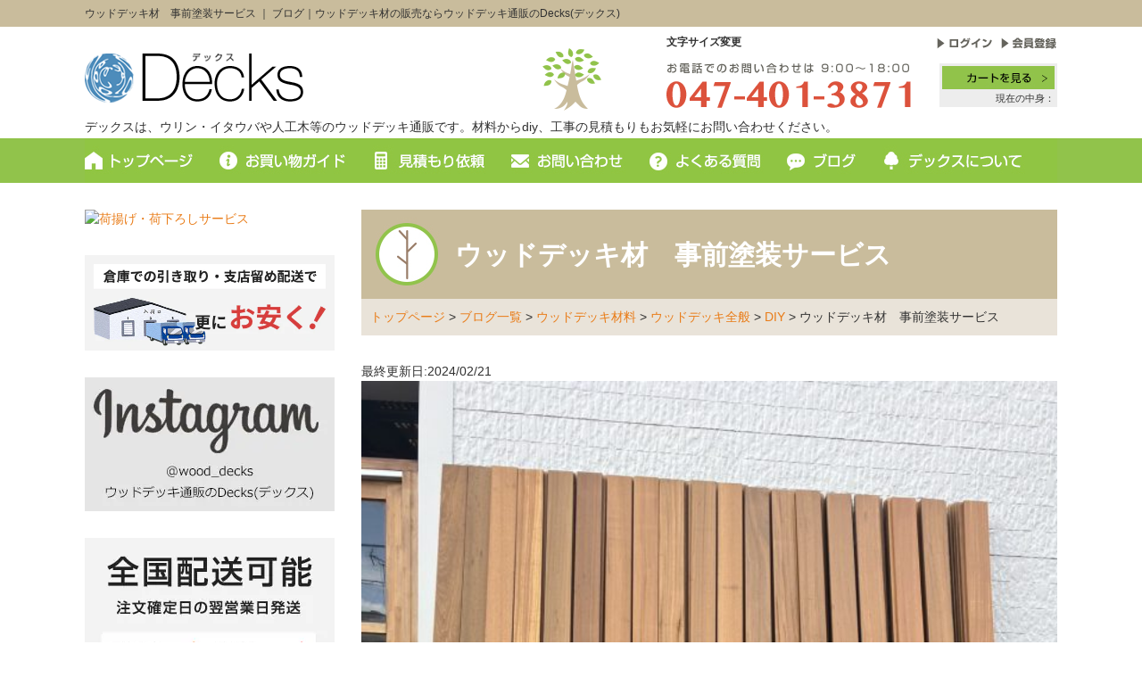

--- FILE ---
content_type: text/html; charset=UTF-8
request_url: http://wood-decks.tokyo/blog/2381
body_size: 12987
content:
<!DOCTYPE html>
<html lang="ja">
<head>
<meta charset="utf-8">
<meta name="viewport" content="width=device-width, initial-scale=1.0, minimum-scale=1.0, maximum-scale=1.0, user-scalable=no">
<meta name="format-detection" content="telephone=no">
<link rel="canonical" href="https://wood-decks.com/blog/blog/2381">

<title>ウッドデッキ材　事前塗装サービス ｜ ブログ｜ウッドデッキ材の販売ならウッドデッキ通販のDecks(デックス)</title>


<meta name="keywords" content="<br />
<b>Warning</b>:  Undefined variable $keywords in <b>/home/users/web06/2/1/0234012/www.wood-decks.tokyo/wp/wp-content/themes/decks/header.php</b> on line <b>55</b><br />
ウッドデッキ材　事前塗装サービス , ウッドデッキ,通販,販売">
<meta name="description" content="<br />
<b>Warning</b>:  Undefined variable $description in <b>/home/users/web06/2/1/0234012/www.wood-decks.tokyo/wp/wp-content/themes/decks/header.php</b> on line <b>56</b><br />
ウッドデッキ材　事前塗装サービス 、 ウッドデッキ材の販売・施工専門の通販サイト。DIY用の天然ウッドデッキ材から樹脂・人工木ウッドデッキ材まで取り揃え。材料、diy、作り方、費用、施工まで、ウッドデッキの事は何でもお気軽にお問い合わせくださいませ。商品、送料ともに格安価格でご提供致します。">

<meta property="og:title" content="ウッドデッキ材　事前塗装サービス ｜ ブログ｜ウッドデッキ材の販売ならウッドデッキ通販のDecks(デックス)">
<meta property="og:description" content="<br />
<b>Warning</b>:  Undefined variable $description in <b>/home/users/web06/2/1/0234012/www.wood-decks.tokyo/wp/wp-content/themes/decks/header.php</b> on line <b>59</b><br />
ウッドデッキ材　事前塗装サービス 、 ウッドデッキ材の販売・施工専門の通販サイト。DIY用の天然ウッドデッキ材から樹脂・人工木ウッドデッキ材まで取り揃え。材料、diy、作り方、費用、施工まで、ウッドデッキの事は何でもお気軽にお問い合わせくださいませ。商品、送料ともに格安価格でご提供致します。">
<meta property="og:url" content="//wood-decks.tokyo/blog/2381">
<meta property="og:type" content="website">
<meta property="og:image" content="https://wood-decks.tokyo/wp/wp-content/uploads/2024/02/S__74940476_0-292x390.jpg">
<link rel="shortcut icon" href="https://wood-decks.com/favicon.ico" type="image/x-icon" >

<link rel="stylesheet" href="http://wood-decks.tokyo/wp/wp-content/themes/decks/css/module.css">
<link rel="stylesheet" href="http://wood-decks.tokyo/wp/wp-content/themes/decks/style.css">


<script src="http://wood-decks.tokyo/wp/wp-content/themes/decks/js/jquery-1.7.2.min.js"></script>
<script src="http://wood-decks.tokyo/wp/wp-content/themes/decks/js/common.js"></script>
<script src="http://wood-decks.tokyo/wp/wp-content/themes/decks/js/rollover.js"></script>

<script src="http://wood-decks.tokyo/wp/wp-content/themes/decks/js/jquery.customSelect.min.js"></script>
<script type="text/javascript">
$(function () {
	$('.fmselect').customSelect();
	$('a').each(function(i, elem){
		var str = $(elem).attr('href');
		str = str.replace('https://www.wood-decks.tokyo', 'https://wood-decks.com/blog');
		$(elem).attr('href', str);
	});
});
</script>

<script src="http://wood-decks.tokyo/wp/wp-content/themes/decks/js/jquery.cookie.js"></script>
<script src="http://wood-decks.tokyo/wp/wp-content/themes/decks/js/jquery.textresizer.min.js"></script>
<script type="text/javascript">
jQuery(document).ready( function() {
    jQuery( ".ajfont a" ).textresizer({
        target: "#wrapper",
        // type:   "fontSize",
        sizes:  [ "100%", "128%" ]
    });
});
</script>

<script>
  (function(i,s,o,g,r,a,m){i['GoogleAnalyticsObject']=r;i[r]=i[r]||function(){
  (i[r].q=i[r].q||[]).push(arguments)},i[r].l=1*new Date();a=s.createElement(o),
  m=s.getElementsByTagName(o)[0];a.async=1;a.src=g;m.parentNode.insertBefore(a,m)
  })(window,document,'script','https://www.google-analytics.com/analytics.js','ga');
  ga('create', 'UA-73957271-1', 'auto');
  ga('send', 'pageview');
</script>

<!--[if lt IE 9]><script src="http://wood-decks.tokyo/wp/wp-content/themes/decks/js/html5shiv.js"></script><![endif]-->
<meta name='robots' content='max-image-preview:large' />
<link rel='dns-prefetch' href='//wood-decks.tokyo' />
<link rel="alternate" type="application/rss+xml" title="ブログ｜ウッドデッキ材の販売ならウッドデッキ通販のDecks(デックス) &raquo; ウッドデッキ材　事前塗装サービス のコメントのフィード" href="https://wood-decks.com/blog/2381/feed" />
<script type="text/javascript">
/* <![CDATA[ */
window._wpemojiSettings = {"baseUrl":"https:\/\/s.w.org\/images\/core\/emoji\/15.0.3\/72x72\/","ext":".png","svgUrl":"https:\/\/s.w.org\/images\/core\/emoji\/15.0.3\/svg\/","svgExt":".svg","source":{"concatemoji":"http:\/\/wood-decks.tokyo\/wp\/wp-includes\/js\/wp-emoji-release.min.js?ver=6.5.7"}};
/*! This file is auto-generated */
!function(i,n){var o,s,e;function c(e){try{var t={supportTests:e,timestamp:(new Date).valueOf()};sessionStorage.setItem(o,JSON.stringify(t))}catch(e){}}function p(e,t,n){e.clearRect(0,0,e.canvas.width,e.canvas.height),e.fillText(t,0,0);var t=new Uint32Array(e.getImageData(0,0,e.canvas.width,e.canvas.height).data),r=(e.clearRect(0,0,e.canvas.width,e.canvas.height),e.fillText(n,0,0),new Uint32Array(e.getImageData(0,0,e.canvas.width,e.canvas.height).data));return t.every(function(e,t){return e===r[t]})}function u(e,t,n){switch(t){case"flag":return n(e,"\ud83c\udff3\ufe0f\u200d\u26a7\ufe0f","\ud83c\udff3\ufe0f\u200b\u26a7\ufe0f")?!1:!n(e,"\ud83c\uddfa\ud83c\uddf3","\ud83c\uddfa\u200b\ud83c\uddf3")&&!n(e,"\ud83c\udff4\udb40\udc67\udb40\udc62\udb40\udc65\udb40\udc6e\udb40\udc67\udb40\udc7f","\ud83c\udff4\u200b\udb40\udc67\u200b\udb40\udc62\u200b\udb40\udc65\u200b\udb40\udc6e\u200b\udb40\udc67\u200b\udb40\udc7f");case"emoji":return!n(e,"\ud83d\udc26\u200d\u2b1b","\ud83d\udc26\u200b\u2b1b")}return!1}function f(e,t,n){var r="undefined"!=typeof WorkerGlobalScope&&self instanceof WorkerGlobalScope?new OffscreenCanvas(300,150):i.createElement("canvas"),a=r.getContext("2d",{willReadFrequently:!0}),o=(a.textBaseline="top",a.font="600 32px Arial",{});return e.forEach(function(e){o[e]=t(a,e,n)}),o}function t(e){var t=i.createElement("script");t.src=e,t.defer=!0,i.head.appendChild(t)}"undefined"!=typeof Promise&&(o="wpEmojiSettingsSupports",s=["flag","emoji"],n.supports={everything:!0,everythingExceptFlag:!0},e=new Promise(function(e){i.addEventListener("DOMContentLoaded",e,{once:!0})}),new Promise(function(t){var n=function(){try{var e=JSON.parse(sessionStorage.getItem(o));if("object"==typeof e&&"number"==typeof e.timestamp&&(new Date).valueOf()<e.timestamp+604800&&"object"==typeof e.supportTests)return e.supportTests}catch(e){}return null}();if(!n){if("undefined"!=typeof Worker&&"undefined"!=typeof OffscreenCanvas&&"undefined"!=typeof URL&&URL.createObjectURL&&"undefined"!=typeof Blob)try{var e="postMessage("+f.toString()+"("+[JSON.stringify(s),u.toString(),p.toString()].join(",")+"));",r=new Blob([e],{type:"text/javascript"}),a=new Worker(URL.createObjectURL(r),{name:"wpTestEmojiSupports"});return void(a.onmessage=function(e){c(n=e.data),a.terminate(),t(n)})}catch(e){}c(n=f(s,u,p))}t(n)}).then(function(e){for(var t in e)n.supports[t]=e[t],n.supports.everything=n.supports.everything&&n.supports[t],"flag"!==t&&(n.supports.everythingExceptFlag=n.supports.everythingExceptFlag&&n.supports[t]);n.supports.everythingExceptFlag=n.supports.everythingExceptFlag&&!n.supports.flag,n.DOMReady=!1,n.readyCallback=function(){n.DOMReady=!0}}).then(function(){return e}).then(function(){var e;n.supports.everything||(n.readyCallback(),(e=n.source||{}).concatemoji?t(e.concatemoji):e.wpemoji&&e.twemoji&&(t(e.twemoji),t(e.wpemoji)))}))}((window,document),window._wpemojiSettings);
/* ]]> */
</script>
<style id='wp-emoji-styles-inline-css' type='text/css'>

	img.wp-smiley, img.emoji {
		display: inline !important;
		border: none !important;
		box-shadow: none !important;
		height: 1em !important;
		width: 1em !important;
		margin: 0 0.07em !important;
		vertical-align: -0.1em !important;
		background: none !important;
		padding: 0 !important;
	}
</style>
<link rel='stylesheet' id='wp-block-library-css' href='http://wood-decks.tokyo/wp/wp-includes/css/dist/block-library/style.min.css?ver=6.5.7' type='text/css' media='all' />
<style id='classic-theme-styles-inline-css' type='text/css'>
/*! This file is auto-generated */
.wp-block-button__link{color:#fff;background-color:#32373c;border-radius:9999px;box-shadow:none;text-decoration:none;padding:calc(.667em + 2px) calc(1.333em + 2px);font-size:1.125em}.wp-block-file__button{background:#32373c;color:#fff;text-decoration:none}
</style>
<style id='global-styles-inline-css' type='text/css'>
body{--wp--preset--color--black: #000000;--wp--preset--color--cyan-bluish-gray: #abb8c3;--wp--preset--color--white: #ffffff;--wp--preset--color--pale-pink: #f78da7;--wp--preset--color--vivid-red: #cf2e2e;--wp--preset--color--luminous-vivid-orange: #ff6900;--wp--preset--color--luminous-vivid-amber: #fcb900;--wp--preset--color--light-green-cyan: #7bdcb5;--wp--preset--color--vivid-green-cyan: #00d084;--wp--preset--color--pale-cyan-blue: #8ed1fc;--wp--preset--color--vivid-cyan-blue: #0693e3;--wp--preset--color--vivid-purple: #9b51e0;--wp--preset--gradient--vivid-cyan-blue-to-vivid-purple: linear-gradient(135deg,rgba(6,147,227,1) 0%,rgb(155,81,224) 100%);--wp--preset--gradient--light-green-cyan-to-vivid-green-cyan: linear-gradient(135deg,rgb(122,220,180) 0%,rgb(0,208,130) 100%);--wp--preset--gradient--luminous-vivid-amber-to-luminous-vivid-orange: linear-gradient(135deg,rgba(252,185,0,1) 0%,rgba(255,105,0,1) 100%);--wp--preset--gradient--luminous-vivid-orange-to-vivid-red: linear-gradient(135deg,rgba(255,105,0,1) 0%,rgb(207,46,46) 100%);--wp--preset--gradient--very-light-gray-to-cyan-bluish-gray: linear-gradient(135deg,rgb(238,238,238) 0%,rgb(169,184,195) 100%);--wp--preset--gradient--cool-to-warm-spectrum: linear-gradient(135deg,rgb(74,234,220) 0%,rgb(151,120,209) 20%,rgb(207,42,186) 40%,rgb(238,44,130) 60%,rgb(251,105,98) 80%,rgb(254,248,76) 100%);--wp--preset--gradient--blush-light-purple: linear-gradient(135deg,rgb(255,206,236) 0%,rgb(152,150,240) 100%);--wp--preset--gradient--blush-bordeaux: linear-gradient(135deg,rgb(254,205,165) 0%,rgb(254,45,45) 50%,rgb(107,0,62) 100%);--wp--preset--gradient--luminous-dusk: linear-gradient(135deg,rgb(255,203,112) 0%,rgb(199,81,192) 50%,rgb(65,88,208) 100%);--wp--preset--gradient--pale-ocean: linear-gradient(135deg,rgb(255,245,203) 0%,rgb(182,227,212) 50%,rgb(51,167,181) 100%);--wp--preset--gradient--electric-grass: linear-gradient(135deg,rgb(202,248,128) 0%,rgb(113,206,126) 100%);--wp--preset--gradient--midnight: linear-gradient(135deg,rgb(2,3,129) 0%,rgb(40,116,252) 100%);--wp--preset--font-size--small: 13px;--wp--preset--font-size--medium: 20px;--wp--preset--font-size--large: 36px;--wp--preset--font-size--x-large: 42px;--wp--preset--spacing--20: 0.44rem;--wp--preset--spacing--30: 0.67rem;--wp--preset--spacing--40: 1rem;--wp--preset--spacing--50: 1.5rem;--wp--preset--spacing--60: 2.25rem;--wp--preset--spacing--70: 3.38rem;--wp--preset--spacing--80: 5.06rem;--wp--preset--shadow--natural: 6px 6px 9px rgba(0, 0, 0, 0.2);--wp--preset--shadow--deep: 12px 12px 50px rgba(0, 0, 0, 0.4);--wp--preset--shadow--sharp: 6px 6px 0px rgba(0, 0, 0, 0.2);--wp--preset--shadow--outlined: 6px 6px 0px -3px rgba(255, 255, 255, 1), 6px 6px rgba(0, 0, 0, 1);--wp--preset--shadow--crisp: 6px 6px 0px rgba(0, 0, 0, 1);}:where(.is-layout-flex){gap: 0.5em;}:where(.is-layout-grid){gap: 0.5em;}body .is-layout-flex{display: flex;}body .is-layout-flex{flex-wrap: wrap;align-items: center;}body .is-layout-flex > *{margin: 0;}body .is-layout-grid{display: grid;}body .is-layout-grid > *{margin: 0;}:where(.wp-block-columns.is-layout-flex){gap: 2em;}:where(.wp-block-columns.is-layout-grid){gap: 2em;}:where(.wp-block-post-template.is-layout-flex){gap: 1.25em;}:where(.wp-block-post-template.is-layout-grid){gap: 1.25em;}.has-black-color{color: var(--wp--preset--color--black) !important;}.has-cyan-bluish-gray-color{color: var(--wp--preset--color--cyan-bluish-gray) !important;}.has-white-color{color: var(--wp--preset--color--white) !important;}.has-pale-pink-color{color: var(--wp--preset--color--pale-pink) !important;}.has-vivid-red-color{color: var(--wp--preset--color--vivid-red) !important;}.has-luminous-vivid-orange-color{color: var(--wp--preset--color--luminous-vivid-orange) !important;}.has-luminous-vivid-amber-color{color: var(--wp--preset--color--luminous-vivid-amber) !important;}.has-light-green-cyan-color{color: var(--wp--preset--color--light-green-cyan) !important;}.has-vivid-green-cyan-color{color: var(--wp--preset--color--vivid-green-cyan) !important;}.has-pale-cyan-blue-color{color: var(--wp--preset--color--pale-cyan-blue) !important;}.has-vivid-cyan-blue-color{color: var(--wp--preset--color--vivid-cyan-blue) !important;}.has-vivid-purple-color{color: var(--wp--preset--color--vivid-purple) !important;}.has-black-background-color{background-color: var(--wp--preset--color--black) !important;}.has-cyan-bluish-gray-background-color{background-color: var(--wp--preset--color--cyan-bluish-gray) !important;}.has-white-background-color{background-color: var(--wp--preset--color--white) !important;}.has-pale-pink-background-color{background-color: var(--wp--preset--color--pale-pink) !important;}.has-vivid-red-background-color{background-color: var(--wp--preset--color--vivid-red) !important;}.has-luminous-vivid-orange-background-color{background-color: var(--wp--preset--color--luminous-vivid-orange) !important;}.has-luminous-vivid-amber-background-color{background-color: var(--wp--preset--color--luminous-vivid-amber) !important;}.has-light-green-cyan-background-color{background-color: var(--wp--preset--color--light-green-cyan) !important;}.has-vivid-green-cyan-background-color{background-color: var(--wp--preset--color--vivid-green-cyan) !important;}.has-pale-cyan-blue-background-color{background-color: var(--wp--preset--color--pale-cyan-blue) !important;}.has-vivid-cyan-blue-background-color{background-color: var(--wp--preset--color--vivid-cyan-blue) !important;}.has-vivid-purple-background-color{background-color: var(--wp--preset--color--vivid-purple) !important;}.has-black-border-color{border-color: var(--wp--preset--color--black) !important;}.has-cyan-bluish-gray-border-color{border-color: var(--wp--preset--color--cyan-bluish-gray) !important;}.has-white-border-color{border-color: var(--wp--preset--color--white) !important;}.has-pale-pink-border-color{border-color: var(--wp--preset--color--pale-pink) !important;}.has-vivid-red-border-color{border-color: var(--wp--preset--color--vivid-red) !important;}.has-luminous-vivid-orange-border-color{border-color: var(--wp--preset--color--luminous-vivid-orange) !important;}.has-luminous-vivid-amber-border-color{border-color: var(--wp--preset--color--luminous-vivid-amber) !important;}.has-light-green-cyan-border-color{border-color: var(--wp--preset--color--light-green-cyan) !important;}.has-vivid-green-cyan-border-color{border-color: var(--wp--preset--color--vivid-green-cyan) !important;}.has-pale-cyan-blue-border-color{border-color: var(--wp--preset--color--pale-cyan-blue) !important;}.has-vivid-cyan-blue-border-color{border-color: var(--wp--preset--color--vivid-cyan-blue) !important;}.has-vivid-purple-border-color{border-color: var(--wp--preset--color--vivid-purple) !important;}.has-vivid-cyan-blue-to-vivid-purple-gradient-background{background: var(--wp--preset--gradient--vivid-cyan-blue-to-vivid-purple) !important;}.has-light-green-cyan-to-vivid-green-cyan-gradient-background{background: var(--wp--preset--gradient--light-green-cyan-to-vivid-green-cyan) !important;}.has-luminous-vivid-amber-to-luminous-vivid-orange-gradient-background{background: var(--wp--preset--gradient--luminous-vivid-amber-to-luminous-vivid-orange) !important;}.has-luminous-vivid-orange-to-vivid-red-gradient-background{background: var(--wp--preset--gradient--luminous-vivid-orange-to-vivid-red) !important;}.has-very-light-gray-to-cyan-bluish-gray-gradient-background{background: var(--wp--preset--gradient--very-light-gray-to-cyan-bluish-gray) !important;}.has-cool-to-warm-spectrum-gradient-background{background: var(--wp--preset--gradient--cool-to-warm-spectrum) !important;}.has-blush-light-purple-gradient-background{background: var(--wp--preset--gradient--blush-light-purple) !important;}.has-blush-bordeaux-gradient-background{background: var(--wp--preset--gradient--blush-bordeaux) !important;}.has-luminous-dusk-gradient-background{background: var(--wp--preset--gradient--luminous-dusk) !important;}.has-pale-ocean-gradient-background{background: var(--wp--preset--gradient--pale-ocean) !important;}.has-electric-grass-gradient-background{background: var(--wp--preset--gradient--electric-grass) !important;}.has-midnight-gradient-background{background: var(--wp--preset--gradient--midnight) !important;}.has-small-font-size{font-size: var(--wp--preset--font-size--small) !important;}.has-medium-font-size{font-size: var(--wp--preset--font-size--medium) !important;}.has-large-font-size{font-size: var(--wp--preset--font-size--large) !important;}.has-x-large-font-size{font-size: var(--wp--preset--font-size--x-large) !important;}
.wp-block-navigation a:where(:not(.wp-element-button)){color: inherit;}
:where(.wp-block-post-template.is-layout-flex){gap: 1.25em;}:where(.wp-block-post-template.is-layout-grid){gap: 1.25em;}
:where(.wp-block-columns.is-layout-flex){gap: 2em;}:where(.wp-block-columns.is-layout-grid){gap: 2em;}
.wp-block-pullquote{font-size: 1.5em;line-height: 1.6;}
</style>
<link rel='stylesheet' id='contact-form-7-css' href='http://wood-decks.tokyo/wp/wp-content/plugins/contact-form-7/includes/css/styles.css?ver=5.9.4' type='text/css' media='all' />
<link rel='stylesheet' id='sb-type-std-css' href='http://wood-decks.tokyo/wp/wp-content/plugins/speech-bubble/css/sb-type-std.css?ver=6.5.7' type='text/css' media='all' />
<link rel='stylesheet' id='sb-type-fb-css' href='http://wood-decks.tokyo/wp/wp-content/plugins/speech-bubble/css/sb-type-fb.css?ver=6.5.7' type='text/css' media='all' />
<link rel='stylesheet' id='sb-type-fb-flat-css' href='http://wood-decks.tokyo/wp/wp-content/plugins/speech-bubble/css/sb-type-fb-flat.css?ver=6.5.7' type='text/css' media='all' />
<link rel='stylesheet' id='sb-type-ln-css' href='http://wood-decks.tokyo/wp/wp-content/plugins/speech-bubble/css/sb-type-ln.css?ver=6.5.7' type='text/css' media='all' />
<link rel='stylesheet' id='sb-type-ln-flat-css' href='http://wood-decks.tokyo/wp/wp-content/plugins/speech-bubble/css/sb-type-ln-flat.css?ver=6.5.7' type='text/css' media='all' />
<link rel='stylesheet' id='sb-type-pink-css' href='http://wood-decks.tokyo/wp/wp-content/plugins/speech-bubble/css/sb-type-pink.css?ver=6.5.7' type='text/css' media='all' />
<link rel='stylesheet' id='sb-type-rtail-css' href='http://wood-decks.tokyo/wp/wp-content/plugins/speech-bubble/css/sb-type-rtail.css?ver=6.5.7' type='text/css' media='all' />
<link rel='stylesheet' id='sb-type-drop-css' href='http://wood-decks.tokyo/wp/wp-content/plugins/speech-bubble/css/sb-type-drop.css?ver=6.5.7' type='text/css' media='all' />
<link rel='stylesheet' id='sb-type-think-css' href='http://wood-decks.tokyo/wp/wp-content/plugins/speech-bubble/css/sb-type-think.css?ver=6.5.7' type='text/css' media='all' />
<link rel='stylesheet' id='sb-no-br-css' href='http://wood-decks.tokyo/wp/wp-content/plugins/speech-bubble/css/sb-no-br.css?ver=6.5.7' type='text/css' media='all' />
<link rel="https://api.w.org/" href="https://wood-decks.com/blog/wp-json/" /><link rel="alternate" type="application/json" href="https://wood-decks.com/blog/wp-json/wp/v2/posts/2381" /><link rel="EditURI" type="application/rsd+xml" title="RSD" href="https://wood-decks.tokyo/wp/xmlrpc.php?rsd" />
<meta name="generator" content="WordPress 6.5.7" />
<link rel="canonical" href="https://wood-decks.com/blog/2381" />
<link rel='shortlink' href='https://wood-decks.com/blog/?p=2381' />
<link rel="alternate" type="application/json+oembed" href="https://wood-decks.com/blog/wp-json/oembed/1.0/embed?url=https%3A%2F%2Fwood-decks.com%2Fblog%2F2381" />
<link rel="alternate" type="text/xml+oembed" href="https://wood-decks.com/blog/wp-json/oembed/1.0/embed?url=https%3A%2F%2Fwood-decks.com%2Fblog%2F2381&#038;format=xml" />
<link rel="icon" href="https://wood-decks.tokyo/wp/wp-content/uploads/2017/02/cropped-icon-32x32.png" sizes="32x32" />
<link rel="icon" href="https://wood-decks.tokyo/wp/wp-content/uploads/2017/02/cropped-icon-192x192.png" sizes="192x192" />
<link rel="apple-touch-icon" href="https://wood-decks.tokyo/wp/wp-content/uploads/2017/02/cropped-icon-180x180.png" />
<meta name="msapplication-TileImage" content="https://wood-decks.tokyo/wp/wp-content/uploads/2017/02/cropped-icon-270x270.png" />
	
<!-- Google tag (gtag.js) -->
<script async src="https://www.googletagmanager.com/gtag/js?id=G-TWYGVJSB49"></script>
<script>
  window.dataLayer = window.dataLayer || [];
  function gtag(){dataLayer.push(arguments);}
  gtag('js', new Date());

  gtag('config', 'G-TWYGVJSB49');
</script>

</head>

<body>
<div id="h1_wrap"><h1 id="h1_title">ウッドデッキ材　事前塗装サービス ｜ ブログ｜ウッドデッキ材の販売ならウッドデッキ通販のDecks(デックス)</h1></div>
<div id="header" class="clearfix">
<div class="logo pc"><a href="//wood-decks.com/"><img src="http://wood-decks.tokyo/wp/wp-content/themes/decks/img/logo.png" alt="デックスDecks"></a></div>
<div class="fl_r">
<div class="clearfix">
<div class="ajfont">
<h2>文字サイズ変更</h2>
<span><a href=""><img src="//wood-decks.com/design/decks/img/btn_font1.jpg" alt=""></a></span>
<span><a href=""><img src="//wood-decks.com/design/decks/img/btn_font2.jpg" alt=""></a></span>
</div>
<p class="pt_10 ta_r mb_10 fl_r"><a href="javascript:ssl_login('login')"><img src="http://wood-decks.tokyo/wp/wp-content/themes/decks/img/hd_login_off.png" alt="ログイン"></a><a href="//wood-decks.com/shop/idinfo.html"><img src="http://wood-decks.tokyo/wp/wp-content/themes/decks/img/hd_add_off.png" alt="会員登録"></a></p>
</div>
<!--cart-->
<div class="M_headBasket" id="M_basketTemp1">
<div id="M_headBasketSwitch">
<div id="M_basketClosedBox">
<a href="//wood-decks.com/shop/basket.html"  id="M_basket">
<div class="M_basketMarginBox">買い物かご</div>
</a>
</div>
</div>
<p id="M_headBasketIn">現在の中身：</p>
</div>
<script>
function MakeShop_toggleBasketBox(type){
document.getElementById('M_basketOpenedBox').style.display = type ? 'block' : 'none';
}
</script>
<!--/cart-->

<div class="h_tel">
<a href="tel:0474013871"><img src="http://wood-decks.tokyo/wp/wp-content/themes/decks/img/header_tel.png" alt="047-401-3871"></a>
</div>
</div>

<p class="clear header_catch">デックスは、ウリン・イタウバや人工木等のウッドデッキ通販です。材料からdiy、工事の見積もりもお気軽にお問い合わせください。</p>
</div><!--/header-->

<div id="headersp" class="clearfix">
<div class="logo"><a href='//wood-decks.com/'><img src="//wood-decks.com/design/decks/common/img/logo.png" alt="デックスDecks"></a></div>
<p class="sp_nav_btn"><a href="javascript:void(0)" id="panel-btn" class="panel-btn"><span id="panel-btn-icon" class="panel-btn-icon"></span></a></p>
<p class="sp_search_btn"><a href="javascript:void(0)"><img src="//wood-decks.com//design/decks/img/btn_search_sp.png" alt=""></a></p>

</div><!--/headersp-->

<div class="sp_search">
<div class="sp_headsearch">
<script>
function CheckKey_search()
{
    key=event.keyCode;
    if (key==13) {
		document.charset='Shift_JIS';
        document.search2.submit();
    }
}
function Search(){
    if (document.search2.id || document.search2.passwd){
        document.search2.id.value = '';
        document.search2.passwd.value = '';
    }
	document.charset='Shift_JIS';
    document.search2.submit();
}
</script>
<form action="//wood-decks.com/shop/shopbrand.html" method=post name="search2" accept-charset='Shift_JIS'>
<input type="text" name=search onKeyDown="CheckKey_search()"><a href="JavaScript:Search();">検索</a>
</form>
</div>
</div>

<div id="nav">
<ul class="clearfix">
<li><a href="//wood-decks.com/"><img src="http://wood-decks.tokyo/wp/wp-content/themes/decks/img/nav_01_off.jpg" alt="トップページ"></a></li>
<li><a href="//wood-decks.com/u/guide.html"><img src="http://wood-decks.tokyo/wp/wp-content/themes/decks/img/nav_02_off.jpg" alt="お買い物ガイド"></a></li>
<li><a href="//wood-decks.com/u/pre_order.html"><img src="http://wood-decks.tokyo/wp/wp-content/themes/decks/img/nav_03_off.jpg" alt="見積り依頼"></a></li>
<li><a href="//wood-decks.com/u/contact.html"><img src="http://wood-decks.tokyo/wp/wp-content/themes/decks/img/nav_04_off.jpg" alt="お問い合わせ"></a></li>
<li><a href="//wood-decks.com/blog/faq"><img src="http://wood-decks.tokyo/wp/wp-content/themes/decks/img/nav_05_off.jpg" alt="よくある質問"></a></li>
<li><a href="//wood-decks.com/blog"><img src="http://wood-decks.tokyo/wp/wp-content/themes/decks/img/nav_06_off.jpg" alt="ブログ"></a></li>
<li><a href="//wood-decks.com/html/page9.html"><img src="http://wood-decks.tokyo/wp/wp-content/themes/decks/img/nav_07_off.jpg" alt="デックスについて"></a></li>
</ul>
</div><!--/nav-->

<div id="slide_menu" class="clearfix">
<ul class="sp_gnav clearfix">
<li><a href="//wood-decks.com/"><img src="http://wood-decks.tokyo/wp/wp-content/themes/decks/img/sp_nav_01.jpg" alt="トップページ"></a></li>
<li><a href="//wood-decks.com/u/guide.html"><img src="http://wood-decks.tokyo/wp/wp-content/themes/decks/img/sp_nav_02.jpg" alt="お買い物ガイド"></a></li>
<li><a href="//wood-decks.com/u/pre_order.html"><img src="http://wood-decks.tokyo/wp/wp-content/themes/decks/img/sp_nav_03.jpg" alt="見積り依頼"></a></li>
<li><a href="//wood-decks.com/html/page9.html"><img src="http://wood-decks.tokyo/wp/wp-content/themes/decks/img/sp_nav_04.jpg" alt="デックスについて"></a></li>
<li><a href="//wood-decks.com/blog/"><img src="http://wood-decks.tokyo/wp/wp-content/themes/decks/img/sp_nav_05.jpg" alt="ブログ"></a></li>
<li><a href="//wood-decks.com/u/contact.html"><img src="http://wood-decks.tokyo/wp/wp-content/themes/decks/img/sp_nav_06.jpg" alt="お問い合わせ"></a></li>
<li><a href="javascript:ssl_login('login')"><img src="http://wood-decks.tokyo/wp/wp-content/themes/decks/img/sp_nav_07.jpg" alt="ログイン"></a></li>
<li><a href="//wood-decks.com/blog/faq"><img src="http://wood-decks.tokyo/wp/wp-content/themes/decks/img/sp_nav_08.jpg" alt="よくあるご質問"></a></li>
</ul>
<h2 class="ttl_sp_cate trigger">樹種から探す</h2>
<ul class="acordion">
<li><a href="//wood-decks.com/shopbrand/sample/">無料サンプル</a></li>
<li><a href="//wood-decks.com/shopbrand/wood_deck/">天然デッキ材</a></li>
<li><a href="//wood-decks.com/shopbrand/ulin/"><b>ウリン</b></a></li>
<li><a href="//wood-decks.com/shopbrand/itauba/"><b>イタウバ</b></a></li>
<li><a href="//wood-decks.com/shopbrand/selanganbatu/"><b>セランガンバツ</b></a></li>
<li><a href="//wood-decks.com/shopbrand/cypress/">サイプレス</a></li>
<li><a href="//wood-decks.com/shopbrand/abodo/">アボド（ABODO）</a></li>
<li><a href="//wood-decks.com/shopbrand/ipe/">イペ</a></li>
<li><a href="//wood-decks.com/shopbrand/manilkara/">マニルカラ (アマゾンジャラ)</a></li>
<li><a href="//wood-decks.com/shopbrand/ecoaccord/">エコアコールウッド</a></li>
<li><a href="//wood-decks.com/shopbrand/composite_deck/">人工デッキ材</a></li>
<li><a href="//wood-decks.com/shopbrand/handywood/">ハンディウッド</a></li>
<li><a href="//wood-decks.com/shopbrand/lucia/">ルチアウッド</a></li>
<li><a href="//wood-decks.com/shopbrand/nonbisdeck/">ノンビスデッキシステム</a></li>
</ul>
<h2 class="ttl_sp_cate trigger">部材から探す</h2>
<ul class="acordion">
<li><a href="//wood-decks.com/shopbrand/sale/">特価品</a></li>
<li><a href="//wood-decks.com/shopbrand/short/">格安短尺材</a></li>
<li><a href="//wood-decks.com/shopbrand/yuka/">床材</a></li>
<li><a href="//wood-decks.com/shopbrand/rib/">リブ溝付き床材</a></li>
<li><a href="//wood-decks.com/shopbrand/neda/">根太材</a></li>
<li><a href="//wood-decks.com/shopbrand/tsuka/">束柱材</a></li>
<li><a href="//wood-decks.com/shopbrand/makuita/">幕板材</a></li>
<li><a href="//wood-decks.com/shopbrand/negarami/">大引・根がらみ材</a></li>
<li><a href="//wood-decks.com/shopbrand/fence/">フェンス材</a></li>
<li><a href="//wood-decks.com/shopbrand/kasagi/">笠木材</a></li>
<li><a href="//wood-decks.com/shopbrand/tamokuteki/">その他の部材</a></li>
<li><a href="//wood-decks.com/shopbrand/makuragi/">枕木</a></li>
<li><a href="//wood-decks.com/shopbrand/kouseineda/">鋼製下地</a></li>
<li><a href="//wood-decks.com/shopbrand/kouseituka/">鋼製束</a></li>
<li><a href="//wood-decks.com/shopbrand/multipost/">樹脂束・プラ束</a></li>
</ul>
<h2 class="ttl_sp_cate trigger">デッキ関連品</h2>
<ul class="acordion">
<li><a href="//wood-decks.com/shopbrand/coursethread/">ビス・錐・コーススレッド</a></li>
<li><a href="//wood-decks.com/shopbrand/fence-kanamono/">フェンス・パーゴラ用金具</a></li>
<li><a href="//wood-decks.com/shopdetail/000000001920/">ウッドデッキクリーナー</a></li>	
<li><a href="//wood-decks.com/shopbrand/paint/">塗料</a></li>
</ul>
<h2 class="ttl_sp_cate trigger">ハードウッド端材</h2>
<ul class="acordion">
<li><a href="/shopdetail/000000001861/">端材詰め合わせ・レギュラー</a></li>
<li><a href="/shopdetail/000000001973/">端材詰め合わせ・ミニ</a></li>
<li><a href="/shopdetail/000000001974/">端材詰め合わせ・薪</a></li>
</ul>
<h2 class="ttl_sp_cate trigger">ガーデン製品</h2>
<ul class="acordion">
<li><a href="//wood-decks.com/shopbrand/marinelamp/">マリンランプ</a></li>
<li><a href="//wood-decks.com/shopbrand/ulin_fence/">ウリンラティスフェンス</a></li>
</ul>
<h2 class="ttl_sp_cate trigger">特別オプションサービス</h2>
<ul class="acordion">
<li><a href="/html/page12.html">荷下ろし・荷揚げサービス</a></li>
<li><a href="/blog/2377">カット・製材・特注サービス</a></li>
<li><a href="/blog/2381">材料の事前塗装サービス</a></li>
<li><a href="/blog/2384">部材拾い出し・簡易図面作成サービス</a></li>
<li><a href="/blog/2090">倉庫お引き取りサービス</a></li>
<li><a href="/shopbrand/sample/">無料サンプル</a></li>
<li><a href="https://line.me/ti/p/3tyT8TddpR">迅速LINEご対応</a></li>
</ul>
<h2 class="ttl_sp_cate trigger">コンテンツ</h2>
<ul class="acordion">
<li><a href="//wood-decks.com/blog/">Decks 何でもブログ</a></li>
<li><a href="//wood-decks.com/new/2016-07-29-183916.html" target="_blank">主要サイズ価格表</a></li>
<li><a href="//wood-decks.com/blog/faq">よくある質問＆回答集</a></li>
<li><a href="//wood-decks.com/blog/wp-content/uploads/2016/09/graph.pdf" target="_blank">主要ハードウッド比較表</a></li>
<li><a href="//wood-decks.com/wooddeck_yogo.html">ウッドデッキ用語集</a></li>
<li><a href="https://twitter.com/wood_decks" target="_blank">みんなの声 @ Twitter</a></li>
</ul>
<h2 class="ttl_sp_cate trigger">コラム</h2>
<ul class="acordion">
<li><a href="https://www.instagram.com/wood_decks/" target="_blank">ウッドデッキ専門インスタグラム</a></li>
<li><a href="//wood-decks.com/blog/tag/diy-wooddeck">お客様からのDIY施工事例集</a></li>
<li><a href="https://wood-decks.com/blog/tag/sekou">当社ウッドデッキ施工事例集</a></li>
<li><a href="//wood-decks.com/blog/106">ウッドデッキのおすすめ部材サイズ</a></li>
<li><a href="//wood-decks.com/blog/657">ウッドデッキ材の配送の仕組み</a></li>
<li><a href="//wood-decks.com/blog/573">ウリンの樹液・アクの除去</a></li>
<li><a href="//wood-decks.com/blog/3105">インドネシア製材所出張レポート</a></li>
<li><a href="//wood-decks.com/blog/703">20年経過後のイペ～横浜大桟橋～</a></li>
<li><a href="//wood-decks.com/blog/589">屋内グランピング施設に納入♪</a></li>
</ul>

<div class="sp_sns">
<p><a href="https://www.instagram.com/wood_decks/"><img src="http://wood-decks.tokyo/wp/wp-content/themes/decks/img/sp_sns_01.png" alt=""></a>
<a href="javascript:void window.open('https://twitter.com/share?text='+encodeURIComponent(document.title)+'&nbsp; ','_blank','width=550,height=480,left=100,top=50,scrollbars=1,resizable=1',0);"><img src="http://wood-decks.tokyo/wp/wp-content/themes/decks/img/sp_sns_02.png" alt=""></a>
<a href="javascript:void window.open('//www.facebook.com/sharer.php?u='+encodeURIComponent(location.href),'_blank','width=550,height=360,left=100,top=50,scrollbars=1,resizable=1',0);"><img src="http://wood-decks.tokyo/wp/wp-content/themes/decks/img/sp_sns_03.png" alt=""></a></p>
</div>
</div>

<form name="ssl_login_form" method="post" action="https://www.makeshop.jp/ssl/slogin/" target="_top" style="margin:0;padding:0;">
        <input type="hidden" name="db" value="decks">
        <input type="hidden" name="type" value="">
        <input type="hidden" name="opt" value="">
        <input type="hidden" name="ssl_login_return_url" value="%2Findex.html">
        <input type="hidden" name="user_id" value="">
        
    </form>

    <script language="JavaScript">
    function ssl_login(type, etc, user_id){
        var etc = (typeof(etc) != "undefined") ? etc : '';
        var user_id = (typeof(user_id) != "undefined") ? user_id : '';
        var msg_index = {
            "member" : "登録済みの会員情報を変更するにはログインが必要です。\nログイン画面へ移動します。\n会員登録は、ログイン画面から会員登録画面へ移動してください。",
            "reserve" : "ポイント照会にはログインが必要です。\nログイン画面へ移動します。",
            "confirm" : "注文履歴にはログイン、または注文番号が必要です。\nログイン画面へ移動します。"
        };

        if (type == 'no_reserve') {
            alert('ポイント機能はご利用いただけません');
            return;
        }
        if(typeof(msg_index[type]) != "undefined"){
            alert(msg_index[type]);
        }
        ga('linker:decorate', document.ssl_login_form);

        // 上段 + メインフレームタイプの場合return_url
        if(typeof(parent.main) != "undefined" && typeof(parent.main.location) != "undefined"){
            var rtn_url = 0;
            var tmp = parent.main.location.href.split("/");
            tmp.splice(0,3);

            if(/^[main][a-z0-9]+\.html/.test(tmp[1])){
                rtn_url = 1;
            }else if(tmp[0] == 'shopdetail'){
                rtn_url = 1;
            }else if(tmp[0] == 'shopbrand'){
                rtn_url = 1;
            }else if(tmp[1] == 'basket.html'){
                rtn_url = 1;
            }

            if(rtn_url == 1){
                document.ssl_login_form.ssl_login_return_url.value = '/' + tmp.join("/");
            }
        }
        

        document.ssl_login_form.type.value = type;
        document.ssl_login_form.opt.value = etc;
        document.ssl_login_form.user_id.value = user_id;
        document.ssl_login_form.submit();
    }
    </script><div id="wrapper" class="clearfix">

<div id="aside">

<!--<div class="mb_30"><a href="//wood-decks.com/new/2019-11-22-141049.html"><img src="https://gigaplus.makeshop.jp/decks/img/300_300_red5_logo_190905_2.jpg" alt="キャッシュバック"></a></div>-->
<!--<div class="mb_30"><img src="https://gigaplus.makeshop.jp/decks/img/amazonpay.jpg" alt="amazon pay"></div>-->

<div class="mb_30"><a href="/html/page12.html"><img src="https://gigaplus.makeshop.jp/decks/img/nioroshi.png" alt="荷揚げ・荷下ろしサービス" class="fillter"></a></div>

<div class="mb_30"><a href="/blog/2090"><img src="https://gigaplus.makeshop.jp/decks/img/bn_new.jpg" alt="倉庫での引き取り・支店留め配送で更にお安く" class="fillter"></a></div>

<div class="mb_30"><a href="https://www.instagram.com/wood_decks/" target="_blank"><img src="https://gigaplus.makeshop.jp/decks/img/bn_insta_as.jpg" alt="@wood_decksウッドデッキ通販のDecks(デックス)OFFICIAL Instagram" class="fillter"></a></div>

<div class="mb_30"><img src="https://gigaplus.makeshop.jp/decks/img/delimap.jpg" alt="全国配送可能"></div>

<section class="categoly">
<h2>カテゴリー一覧</h2>
<ul>
	<li class="cat-item cat-item-3"><a href="https://wood-decks.com/blog/category/case-wooddeck">ウッドデッキ事例</a>
<ul class='children'>
	<li class="cat-item cat-item-84"><a href="https://wood-decks.com/blog/category/case-wooddeck/ulin">ウリン</a>
</li>
	<li class="cat-item cat-item-88"><a href="https://wood-decks.com/blog/category/case-wooddeck/selanganbatu">セランガンバツ</a>
</li>
	<li class="cat-item cat-item-86"><a href="https://wood-decks.com/blog/category/case-wooddeck/itauba">イタウバ</a>
</li>
	<li class="cat-item cat-item-85"><a href="https://wood-decks.com/blog/category/case-wooddeck/ipe">イペ</a>
</li>
	<li class="cat-item cat-item-180"><a href="https://wood-decks.com/blog/category/case-wooddeck/abodo">アボド（ABODO）</a>
</li>
	<li class="cat-item cat-item-92"><a href="https://wood-decks.com/blog/category/case-wooddeck/ecoaccord">エコアコールウッド</a>
</li>
	<li class="cat-item cat-item-87"><a href="https://wood-decks.com/blog/category/case-wooddeck/cypress">サイプレス</a>
</li>
	<li class="cat-item cat-item-89"><a href="https://wood-decks.com/blog/category/case-wooddeck/manilkara">マニルカラ（アマゾンジャラ）</a>
</li>
	<li class="cat-item cat-item-95"><a href="https://wood-decks.com/blog/category/case-wooddeck/luciawood">ルチアウッド</a>
</li>
	<li class="cat-item cat-item-94"><a href="https://wood-decks.com/blog/category/case-wooddeck/handywood">ハンディウッド</a>
</li>
</ul>
</li>
	<li class="cat-item cat-item-5"><a href="https://wood-decks.com/blog/category/diy-wooddeck">ウッドデッキ施工・工事</a>
</li>
	<li class="cat-item cat-item-7"><a href="https://wood-decks.com/blog/category/wooddeck-material">ウッドデッキ材料</a>
</li>
	<li class="cat-item cat-item-4"><a href="https://wood-decks.com/blog/category/case-woodfence">ウッドフェンス事例</a>
</li>
	<li class="cat-item cat-item-1"><a href="https://wood-decks.com/blog/category/%e3%82%a6%e3%83%83%e3%83%89%e3%83%87%e3%83%83%e3%82%ad%e3%81%9d%e3%81%ae%e4%bb%96">ウッドデッキその他</a>
</li>
	<li class="cat-item cat-item-2"><a href="https://wood-decks.com/blog/category/wooddeck">ウッドデッキ全般</a>
</li>
	<li class="cat-item cat-item-50"><a href="https://wood-decks.com/blog/category/%e3%82%88%e3%81%8f%e3%81%82%e3%82%8b%e8%b3%aa%e5%95%8f">よくある質問</a>
</li>
	<li class="cat-item cat-item-173"><a href="https://wood-decks.com/blog/category/%e3%82%b3%e3%83%b3%e3%83%86%e3%83%b3%e3%83%84">コンテンツ</a>
</li>
	<li class="cat-item cat-item-185"><a href="https://wood-decks.com/blog/category/diy">DIY</a>
</li>
	<li class="cat-item cat-item-6"><a href="https://wood-decks.com/blog/category/wooddeck-original">Decksの中の人のブログ</a>
</li>
</ul>
</section>

<section class="as_tags">
<h2>人気キーワード</h2>
<div class="tags">
<a href="https://wood-decks.com/blog/tag/wooddeck">ウッドデッキ</a><a href="https://wood-decks.com/blog/tag/diy">DIY・施工・作り方</a><a href="https://wood-decks.com/blog/tag/case">施工事例</a><a href="https://wood-decks.com/blog/tag/cypress">サイプレス</a><a href="https://wood-decks.com/blog/tag/itauba">イタウバ</a><a href="https://wood-decks.com/blog/tag/ulin">ウリン（ビリアン）</a><a href="https://wood-decks.com/blog/tag/selanganbatu">セランガンバツー</a><a href="https://wood-decks.com/blog/tag/ipe">イペ</a><a href="https://wood-decks.com/blog/tag/cumaru">クマル</a><a href="https://wood-decks.com/blog/tag/ecoaccord">エコアコールウッド</a></div>
</section>

<script>
function CheckKey_search()
{
    key=event.keyCode;
    if (key==13) {
		document.charset='Shift_JIS';
        document.search.submit();
    }
}
function Search(){
    if (document.search.id || document.search.passwd){
        document.search.id.value = '';
        document.search.passwd.value = '';
    }
	document.charset='Shift_JIS';
    document.search.submit();
}
</script>
<div id="as_search" class="clearfix">
<form action="//wood-decks.com/shop/shopbrand.html" method=post name=search accept-charset='Shift_JIS'>
<input placeholder="商品検索" name=search onKeyDown="CheckKey_search()">
<a href="JavaScript:Search();"><img src="http://wood-decks.tokyo/wp/wp-content/themes/decks/img/btn_search.png" alt="search" class="fillter"></a>
</form>
</div><!--/as_search-->

<div class="categoly">
<h2>樹種から探す</h2>
<ul>
<li><a href="//wood-decks.com/shopbrand/sample/">無料サンプル</a></li>
<li><a href="//wood-decks.com/shopbrand/wood_deck/">天然デッキ材</a></li>
<li><a href="//wood-decks.com/shopbrand/ulin/"><b>ウリン</b></a></li>
<li><a href="//wood-decks.com/shopbrand/itauba/"><b>イタウバ</b></a></li>
<li><a href="//wood-decks.com/shopbrand/selanganbatu/"><b>セランガンバツ</b></a></li>
<li><a href="//wood-decks.com/shopbrand/cypress/">サイプレス</a></li>
<li><a href="//wood-decks.com/shopbrand/abodo/">アボド（ABODO）</a></li>
<li><a href="//wood-decks.com/shopbrand/ipe/">イペ</a></li>
<li><a href="//wood-decks.com/shopbrand/manilkara/">マニルカラ (アマゾンジャラ)</a></li>
<li><a href="//wood-decks.com/shopbrand/ecoaccord/">エコアコールウッド</a></li>
<li><a href="//wood-decks.com/shopbrand/composite_deck/">人工デッキ材</a></li>
<li><a href="//wood-decks.com/shopbrand/handywood/">ハンディウッド</a></li>
<li><a href="//wood-decks.com/shopbrand/lucia/">ルチアウッド</a></li>
<li><a href="//wood-decks.com/shopbrand/nonbisdeck/">ノンビスデッキシステム</a></li>
</ul>
</div>

<div class="categoly">
<h2>部材から探す</h2>
<ul>
<li><a href="//wood-decks.com/shopbrand/sale/">特価品</a></li>
<li><a href="//wood-decks.com/shopbrand/short/">格安短尺材</a></li>
<li><a href="//wood-decks.com/shopbrand/yuka/">床材</a></li>
<li><a href="//wood-decks.com/shopbrand/rib/">リブ溝付き床材</a></li>
<li><a href="//wood-decks.com/shopbrand/neda/">根太材</a></li>
<li><a href="//wood-decks.com/shopbrand/tsuka/">束柱材</a></li>
<li><a href="//wood-decks.com/shopbrand/makuita/">幕板材</a></li>
<li><a href="//wood-decks.com/shopbrand/negarami/">大引・根がらみ材</a></li>
<li><a href="//wood-decks.com/shopbrand/fence/">フェンス材</a></li>
<li><a href="//wood-decks.com/shopbrand/kasagi/">笠木材</a></li>
<li><a href="//wood-decks.com/shopbrand/tamokuteki/">その他の部材</a></li>
<li><a href="//wood-decks.com/shopbrand/makuragi/">枕木</a></li>
<li><a href="//wood-decks.com/shopbrand/kouseineda/">鋼製・アルミ下地材</a></li>
<li><a href="//wood-decks.com/shopbrand/kouseituka/">鋼製・アルミ束</a></li>
<li><a href="//wood-decks.com/shopbrand/multipost/">樹脂束・プラ束</a></li>
</ul>
</div>
<div class="categoly">
<h2>デッキ関連品</h2>
<ul>
<li><a href="//wood-decks.com/shopbrand/coursethread/">ビス・錐・コーススレッド</a></li>
<li><a href="//wood-decks.com/shopbrand/fence-kanamono/">フェンス・パーゴラ用金具</a></li>
<li><a href="//wood-decks.com/shopdetail/000000001920/">ウッドデッキクリーナー</a></li>	
<li><a href="//wood-decks.com/shopbrand/paint/">塗料</a></li>
</ul>
</div>
<div class="categoly">
<h2>ハードウッド端材</h2>
<ul>
<li><a href="/shopdetail/000000001861/">端材詰め合わせ・レギュラー</a></li>
<li><a href="/shopdetail/000000001973/">端材詰め合わせ・ミニ</a></li>
<li><a href="/shopdetail/000000001974/">端材詰め合わせ・薪</a></li>
</ul>
</div>
<div class="categoly">
<h2>ガーデン製品</h2>
<ul>
<li><a href="//wood-decks.com/shopbrand/marinelamp/">マリンランプ</a></li>
<li><a href="//wood-decks.com/shopbrand/ulin_fence/">ウリンラティスフェンス</a></li>
</ul>
</div>
<div class="categoly">
<h2>オプション対応</h2>
<ul>
<li><a href="/html/page12.html">荷下ろし・荷揚げサービス</a></li>
<li><a href="/blog/2377">カット・製材・特注サービス</a></li>
<li><a href="/blog/2381">材料の事前塗装サービス</a></li>
<li><a href="/blog/2384">部材拾い出し・簡易図面作成サービス</a></li>
<li><a href="/blog/2090">倉庫お引き取りサービス</a></li>
<li><a href="/shopbrand/sample/">無料サンプル</a></li>
<li><a href="https://line.me/ti/p/3tyT8TddpR">迅速LINEご対応</a></li>
</ul>
</div>
<div class="categoly">
<h2>コンテンツ</h2>
<ul>
<li><a href="//wood-decks.com/blog/">Decks 何でもブログ</a></li>
<li><a href="//wood-decks.com/new/2016-07-29-183916.html" target="_blank">主要サイズ価格表</a></li>
<li><a href="//wood-decks.com/blog/faq">よくある質問＆回答集</a></li>
<li><a href="//wood-decks.com/blog/wp-content/uploads/2016/09/graph.pdf" target="_blank">主要ハードウッド比較表</a></li>
<li><a href="//wood-decks.com/wooddeck_yogo.html">ウッドデッキ用語集</a></li>
<li><a href="https://twitter.com/wood_decks" target="_blank">みんなの声 @ Twitter</a></li>
</ul>
</div>
<div class="categoly">
<h2>コラム</h2>
<ul>
<li><a href="https://www.instagram.com/wood_decks/" target="_blank">ウッドデッキ専門インスタグラム</a></li>
<li><a href="//wood-decks.com/blog/tag/diy-wooddeck">お客様からのDIY施工事例集</a></li>
<li><a href="https://wood-decks.com/blog/tag/sekou">当社ウッドデッキ施工事例集</a></li>
<li><a href="//wood-decks.com/blog/106">ウッドデッキのおすすめ部材サイズ</a></li>
<li><a href="//wood-decks.com/blog/657">ウッドデッキ材の配送の仕組み</a></li>
<li><a href="//wood-decks.com/blog/573">ウリンの樹液・アクの除去</a></li>
<li><a href="//wood-decks.com/blog/3105">インドネシア製材所出張レポート</a></li>
<li><a href="//wood-decks.com/blog/703">20年経過後のイペ～横浜大桟橋～</a></li>
<li><a href="//wood-decks.com/blog/589">屋内グランピング施設に納入♪</a></li>
</ul>
</div>
<!--<p class="mb_30"><a href="//wood-decks.com/u/guide.html#sec_04"><img src="http://wood-decks.tokyo/wp/wp-content/themes/decks/img/bn_pay.jpg" alt="お支払い方法" class="fillter"></a></p>-->

<p class="mb_30"><a href="//wood-decks.com/u/contact.html#line"><img src="http://wood-decks.tokyo/wp/wp-content/themes/decks/img/bn_line.jpg" alt="LINEでお問合せはこちらから" class="fillter"></a></p>

<div class="mb_30"><a href="https://www.instagram.com/wood_decks/" target="_blank"><img src="http://wood-decks.tokyo/wp/wp-content/themes/decks/img/bn_insta_as.jpg" alt="@wood_decksウッドデッキ通販のDecks(デックス)OFFICIAL Instagram" class="fillter"></a></div>

<div class="mb_30"><a href="//wood-decks.com/blog/ranking"><img src="http://wood-decks.tokyo/wp/wp-content/themes/decks/img/bn_as_rank.jpg" alt="デッキ材比較ランキング" class="fillter"></a></div>

<div class="mb_30"><a href="//marrys-garden.com/" target="_blank"><img src="http://wood-decks.tokyo/wp/wp-content/themes/decks/img/bn_as_marrys.jpg" alt="施工専門姉妹店はこちら" class="fillter"></a></div>
	
<div id="social" class="clearfix">
<h2><img src="http://wood-decks.tokyo/wp/wp-content/themes/decks/img/ttl_shear.png" alt="シェアする"></h2>
<ul>
<li><a href="javascript:void window.open('https://www.facebook.com/sharer.php?u='+encodeURIComponent(location.href),'_blank','width=550,height=360,left=100,top=50,scrollbars=1,resizable=1',0);"><img src="http://wood-decks.tokyo/wp/wp-content/themes/decks/img/social_01.png" alt="facebook" class="fillter"></a></li>
<li><a href="javascript:void window.open('https://twitter.com/share?url='+encodeURIComponent(location.href)+'&text='+encodeURIComponent(document.title)+'  ','_blank','width=550,height=480,left=100,top=50,scrollbars=1,resizable=1',0);"><img src="http://wood-decks.tokyo/wp/wp-content/themes/decks/img/social_02.png" alt="twitter" class="fillter"></a></li>
<li><a href="javascript:void window.open('https://plus.google.com/share?url='+encodeURIComponent(location.href),'_blank','width=550,height=360,left=100,top=50,scrollbars=1,resizable=1',0);"><img src="http://wood-decks.tokyo/wp/wp-content/themes/decks/img/social_03.png" alt="google+" class="fillter"></a></li>
</ul>
</div><!--/social-->	
</div><!--/aside-->
<div id="content">
<h2 class="ttl_sub">ウッドデッキ材　事前塗装サービス</h2>
<div class="pan mb_30">
<p><a href="http://wood-decks.com/">トップページ</a>&nbsp;&gt;&nbsp;<a href="http://wood-decks.com/blog/">ブログ一覧</a>&nbsp;&gt;&nbsp;<a href="https://wood-decks.com/blog/category/wooddeck-material" rel="category tag">ウッドデッキ材料</a>&nbsp;&gt;&nbsp;<a href="https://wood-decks.com/blog/category/wooddeck" rel="category tag">ウッドデッキ全般</a>&nbsp;&gt;&nbsp;<a href="https://wood-decks.com/blog/category/diy" rel="category tag">DIY</a>&nbsp;&gt;&nbsp;ウッドデッキ材　事前塗装サービス</p>
</div>
<time>
最終更新日:2024/02/21</time>
	
<section class="single_body clearfix">
<figure class="eyecatch">
<img width="525" height="700" src="https://wood-decks.tokyo/wp/wp-content/uploads/2024/02/S__74940476_0.jpg" class="attachment-700x700 size-700x700 wp-post-image" alt="" decoding="async" fetchpriority="high" srcset="https://wood-decks.tokyo/wp/wp-content/uploads/2024/02/S__74940476_0.jpg 1109w, https://wood-decks.tokyo/wp/wp-content/uploads/2024/02/S__74940476_0-292x390.jpg 292w, https://wood-decks.tokyo/wp/wp-content/uploads/2024/02/S__74940476_0-585x780.jpg 585w" sizes="(max-width: 525px) 100vw, 525px" /></figure>
<p>ウッドデッキ通販デックスでは<br />
ウッドデッキ材料の事前塗装も対応しております。</p>
<p>&nbsp;</p>
<p><strong>【事前塗装について】</strong></p>
<p>塗料の指定、塗装の内容、ボリューム詳細を添えてお問合せください。<br />
可否も含めたお見積りとなります。</p>
<p>例：<br />
セランガンバツ　20×105×2000　30枚<br />
キシラデコール　クリアー　2回塗装</p>
<p>樹種や内容によっては承れない場合もある事をご了承ください。</p>
<div class="sub_pic clearfix">
<div class="fl_box"></div>
</div>
<div class="tags single_tags mt_60">
 <a href="https://wood-decks.com/blog/tag/paint" rel="tag">塗装</a> <a href="https://wood-decks.com/blog/tag/%e3%82%ad%e3%82%b7%e3%83%a9%e3%83%87%e3%82%b3%e3%83%bc%e3%83%ab" rel="tag">キシラデコール</a> <a href="https://wood-decks.com/blog/tag/%e4%ba%8b%e5%89%8d%e5%a1%97%e8%a3%85" rel="tag">事前塗装</a> </div>
</section>



<section class="cat_articl">
<h2>関連する記事</h2>
<article class="sec_arc clearfix">
<a href="https://wood-decks.com/blog/3105">
<div class="ac_thumb">
<img width="150" height="150" src="https://wood-decks.tokyo/wp/wp-content/uploads/2025/07/img_4212-150x150.jpg" class="attachment-thumbnail size-thumbnail wp-post-image" alt="" decoding="async" loading="lazy" /></div>
<div class="fl_box">

<h3>【13】ウッドデッキ現場ブログ(インドネシア製材所)</h3>
<p class="date_text">2025.07.08 - <a href="https://wood-decks.com/blog/category/case-wooddeck/ulin" rel="category tag">ウリン</a>, <a href="https://wood-decks.com/blog/category/case-wooddeck/selanganbatu" rel="category tag">セランガンバツ</a>, <a href="https://wood-decks.com/blog/category/wooddeck-material" rel="category tag">ウッドデッキ材料</a></p>
</div>
</a>
</article>
<article class="sec_arc clearfix">
<a href="https://wood-decks.com/blog/2352">
<div class="ac_thumb">
<img width="150" height="150" src="https://wood-decks.tokyo/wp/wp-content/uploads/2024/01/IMG_6301-714x535-1-150x150.jpg" class="attachment-thumbnail size-thumbnail wp-post-image" alt="" decoding="async" loading="lazy" /></div>
<div class="fl_box">

<h3>【112】当社施工事例♪ウリンのカバードポーチウッドデッキ♪</h3>
<p class="date_text">2024.01.22 - <a href="https://wood-decks.com/blog/category/case-wooddeck" rel="category tag">ウッドデッキ事例</a>, <a href="https://wood-decks.com/blog/category/case-wooddeck/ulin" rel="category tag">ウリン</a>, <a href="https://wood-decks.com/blog/category/wooddeck-material" rel="category tag">ウッドデッキ材料</a></p>
</div>
</a>
</article>
<article class="sec_arc clearfix">
<a href="https://wood-decks.com/blog/2384">
<div class="ac_thumb">
<img width="150" height="150" src="https://wood-decks.tokyo/wp/wp-content/uploads/2024/02/-e1708145790994-150x150.jpg" class="attachment-thumbnail size-thumbnail wp-post-image" alt="" decoding="async" loading="lazy" /></div>
<div class="fl_box">

<h3>部材拾い出し・図面作成サービス</h3>
<p class="date_text">2023.12.17 - <a href="https://wood-decks.com/blog/category/diy-wooddeck" rel="category tag">ウッドデッキ施工・工事</a>, <a href="https://wood-decks.com/blog/category/wooddeck-material" rel="category tag">ウッドデッキ材料</a>, <a href="https://wood-decks.com/blog/category/%e3%82%88%e3%81%8f%e3%81%82%e3%82%8b%e8%b3%aa%e5%95%8f" rel="category tag">よくある質問</a>, <a href="https://wood-decks.com/blog/category/%e3%82%b3%e3%83%b3%e3%83%86%e3%83%b3%e3%83%84" rel="category tag">コンテンツ</a>, <a href="https://wood-decks.com/blog/category/diy" rel="category tag">DIY</a>, <a href="https://wood-decks.com/blog/category/wooddeck-original" rel="category tag">Decksの中の人のブログ</a></p>
</div>
</a>
</article>
<article class="sec_arc clearfix">
<a href="https://wood-decks.com/blog/2377">
<div class="ac_thumb">
<img width="150" height="150" src="https://wood-decks.tokyo/wp/wp-content/uploads/2024/02/S__74940478_0-150x150.jpg" class="attachment-thumbnail size-thumbnail wp-post-image" alt="" decoding="async" loading="lazy" /></div>
<div class="fl_box">

<h3>ハードウッド　カット・製材・特注サービス</h3>
<p class="date_text">2023.12.17 - <a href="https://wood-decks.com/blog/category/wooddeck-material" rel="category tag">ウッドデッキ材料</a>, <a href="https://wood-decks.com/blog/category/%e3%82%88%e3%81%8f%e3%81%82%e3%82%8b%e8%b3%aa%e5%95%8f" rel="category tag">よくある質問</a>, <a href="https://wood-decks.com/blog/category/wooddeck-original" rel="category tag">Decksの中の人のブログ</a></p>
</div>
</a>
</article>
<article class="sec_arc clearfix">
<a href="https://wood-decks.com/blog/2182">
<div class="ac_thumb">
<img width="150" height="150" src="https://wood-decks.tokyo/wp/wp-content/uploads/2023/03/筒井先生-三島市_230214_2-150x150.jpg" class="attachment-thumbnail size-thumbnail wp-post-image" alt="" decoding="async" loading="lazy" /></div>
<div class="fl_box">

<h3>【43】お客様DIY事例♪アボド-バルカン材のウッドデッキ♪</h3>
<p class="date_text">2023.03.28 - <a href="https://wood-decks.com/blog/category/case-wooddeck" rel="category tag">ウッドデッキ事例</a>, <a href="https://wood-decks.com/blog/category/diy-wooddeck" rel="category tag">ウッドデッキ施工・工事</a>, <a href="https://wood-decks.com/blog/category/wooddeck-material" rel="category tag">ウッドデッキ材料</a>, <a href="https://wood-decks.com/blog/category/case-wooddeck/abodo" rel="category tag">アボド（ABODO）</a></p>
</div>
</a>
</article>
</section>
</div><!--/main-->

</div><!--/wrapper-->

<div class="topBtnarea">
<a href="//wood-decks.com/shop/basket.html"><img src="http://wood-decks.tokyo/wp/wp-content/themes/decks/img/btn_tocart.png" alt=""></a>
<a href="#" class="pagetop"><img src="http://wood-decks.tokyo/wp/wp-content/themes/decks/img/btn_totop.jpg" alt=""></a>
</div>

<div class="sp_cv">
<ul class="flex_wrap_between">
<li><a href="tel:0474013871"><img src="http://wood-decks.tokyo/wp/wp-content/themes/decks/img/cv_sp_01.jpg" alt=""></a></li>
<li><a href="/shop/basket.html"><img src="http://wood-decks.tokyo/wp/wp-content/themes/decks/img/cv_sp_02.jpg" alt=""></a></li>
<li class="totop"><a href="#"><img src="http://wood-decks.tokyo/wp/wp-content/themes/decks/img/cv_sp_03.jpg" alt=""></a></li>
</ul>
</div>

<div id="footer">
<div class="inner_footer clearfix">

<div class="ft_section_o1">
<div class="ft_decs">
<h2 class="mb_10"><a href="//wood-decks.com/"><img src="http://wood-decks.tokyo/wp/wp-content/themes/decks/img/logo.png" alt="デックスDecks"></a></h2>
<p class="mb_20"><a href="tel:0474013871"><img src="https://gigaplus.makeshop.jp/decks/common/img/tel_ft.png" alt="047-401-3871"></a></p>
<p>FAX　047-401-3872<br>
株式会社DEFi<br>
〒273-0005 <br>
千葉県船橋市本町2-2-7船橋本町プラザビル</p>
</div>

<div>
<p class="mb_10 ta_c">施工専門姉妹店</p>
<h2 class="mb_10"><a href="//marrys-garden.com/" target="_blank"><img src="https://gigaplus.makeshop.jp/decks/common/img/logo_marrys.png" alt="施工専門姉妹店Marrys"></a></h2>
<p class="mb_20"><img src="https://gigaplus.makeshop.jp/decks/common/img/tel_ft_marrys.png" alt="047-401-8270"></p>
<p class="mb_10">FAX　047-401-3872</p>
<p><img src="https://gigaplus.makeshop.jp/decks/common/img/map_marrys.jpg" alt="施工対応エリア"></p>
</div>
</div>

<div class="ft_section_o2">
<h2>カテゴリ一覧 </h2>
<ul>
<li><a href="//wood-decks.com/shopbrand/sample/">無料サンプル</a></li>
<li><a href="//wood-decks.com/shopbrand/wood_deck/">天然デッキ材</a></li>
<li><a href="//wood-decks.com/shopbrand/ulin/">ウリン</a></li>
<li><a href="//wood-decks.com/shopbrand/cypress/">サイプレス</a></li>
<li><a href="//wood-decks.com/shopbrand/itauba/">イタウバ</a></li>
<li><a href="//wood-decks.com/shopbrand/selanganbatu/">セランガンバツ</a></li>
<li><a href="//wood-decks.com/shopbrand/ipe/">イペ</a></li>
<li><a href="//wood-decks.com/shopbrand/manilkara/">マニルカラ</a></li>
<li><a href="//wood-decks.com/shopbrand/ecoaccord/">エコアコールウッド</a></li>
<li><a href="//wood-decks.com/shopbrand/composite_deck/">人工デッキ材</a></li>
<li><a href="//wood-decks.com/shopbrand/handywood/">ハンディウッド</a></li>
<li><a href="//wood-decks.com/shopbrand/lucia/">ルチアウッド</a></li>
<li><a href="//wood-decks.com/shopbrand/nonbisdeck/">ノンビスデッキシステム</a></li>
<li><a href="//wood-decks.com/shopbrand/kouseineda/">鋼製・アルミ下地材</a></li>
<li><a href="//wood-decks.com/shopbrand/kouseituka/">鋼製・アルミ束</a></li>
<li><a href="//wood-decks.com/shopbrand/multipost/">樹脂束・プラ束</a></li>
<li><a href="//wood-decks.com/shopbrand/coursethread/">ビス・錐・コーススレッド</a></li>
<li><a href="//wood-decks.com/shopbrand/fence-kanamono/">フェンス・パーゴラ用金具</a></li>
<li><a href="//wood-decks.com/shopbrand/marinelamp/">マリンランプ</a></li>
<li><a href="//wood-decks.com/shopbrand/ulin_fence/">ウリンラティスフェンス</a></li>
<li><a href="//wood-decks.com/shopbrand/makuragi/">枕木</a></li>
<li><a href="//wood-decks.com/shopdetail/000000001861/">ハードウッド端材ランダムパック</a></li>
<li><a href="//wood-decks.com/shopdetail/000000001920/">ウッドデッキクリーナー</a></li>	
</ul>
</div>

<div class="ft_section_o2">
<h2>ご利用にあたって</h2>
<ul>
<li><a href="//wood-decks.com/html/company.html?code=decks">デックスについて</a></li>
<li><a href="//wood-decks.com/u/guide.html">お買い物ガイド</a></li>
<li><a href="//wood-decks.com/u/guide.html#sec_03">送料について</a></li>
<li><a href="//wood-decks.com/u/guide.html#sec_04">お支払いについて</a></li>
<li><a href="//wood-decks.com/u/pre_order.html">見積り依頼はこちら</a></li>
<li><a href="//wood-decks.com/blog/inquiry">施工の見積り依頼はこちら</a></li>
<li><a href="//wood-decks.com/u/contact.html">お問い合わせ窓口</a></li>
<li><a href="//wood-decks.com/u/contact.html#line">LINE ご対応窓口</a></li>
<li><a href="//wood-decks.com/html/page10.html">特定商取引に関する法律に基づく表示</a></li>
<li><a href="//wood-decks.com/html/page5.html">プライバシーポリシー</a></li>
</ul>
<h2>コンテンツ</h2>
<ul>
<li><a href="//wood-decks.com/blog">Decks コンテンツブログ</a></li>
<li><a href="//wood-decks.com/blog/3105">インドネシア製材所出張レポート</a></li>
<li><a href="//wood-decks.com/blog/faq">よくある質問＆回答集</a></li>
<li><a href="//wood-decks.com/wooddeck_yogo.html">用語集</a></li>
</ul>
<h2>SNS・姉妹店</h2>
<ul>
<li><a href="//wood-decks.com/u/contact.html#line">LINE @wood-decks </a></li>
<li><a href="https://www.instagram.com/wood_decks/" target="_blank">Instagram @wood_decks</a></li>
<li><a href="https://twitter.com/wood_decks" target="_blank">Twitter @wood_decks</a></li>
<li><a href="https://marrys-garden.com/" target="_blank">ウッドデッキ工事のマリーズガーデン</a></li>
<li><a href="https://www.ringo-no-maki.com/" target="_blank">りんご薪の専門店ポミエ</a></li>	
</ul>
</div>

</div>
</div><!--/footer-->
<p class="copy">Copyright (c) ウッドデッキ通販｜Decks（デックス） all rights reserved.  
</p>

<script>
var _chaq = _chaq || [];
_chaq['_accountID']=2062;
(function(D,s){
    var ca = D.createElement(s)
    ,ss = D.getElementsByTagName(s)[0];
    ca.type = 'text/javascript';
    ca.async = !0;
    ca.setAttribute('charset','utf-8');
    var sr = 'https://v1.chamo-chat.com/chamovps.js';
    ca.src = sr + '?' + parseInt((new Date)/60000);
    ss.parentNode.insertBefore(ca, ss);
})(document,'script');
</script>

</body>
<script type="text/javascript" src="http://wood-decks.tokyo/wp/wp-content/plugins/contact-form-7/includes/swv/js/index.js?ver=5.9.4" id="swv-js"></script>
<script type="text/javascript" id="contact-form-7-js-extra">
/* <![CDATA[ */
var wpcf7 = {"api":{"root":"https:\/\/wood-decks.com\/blog\/wp-json\/","namespace":"contact-form-7\/v1"}};
/* ]]> */
</script>
<script type="text/javascript" src="http://wood-decks.tokyo/wp/wp-content/plugins/contact-form-7/includes/js/index.js?ver=5.9.4" id="contact-form-7-js"></script>
</html>

--- FILE ---
content_type: text/css
request_url: http://wood-decks.tokyo/wp/wp-content/themes/decks/style.css
body_size: 5658
content:
@charset "UTF-8";
/*
Theme Name: decks
Author: taku hayuka
Description: decks castam themes.
Version: 1
Tags: decks
Text Domain: decks
*/

/* CSS Document */

/************************
共有パーツ
************************/
body{
	margin:0px;
	padding:0px;
	font-size:14px;
	font-family:'Helvetica','Arial','メイリオ','ヒラギノ角ゴ Pro W3','ヒラギノ角ゴシック ProN','Hiragino Kaku Gothic Pro','ＭＳ Ｐゴシック',sans-serif;
	color:#313131;
	line-height:1.5;
	word-break: break-all;
}

.top_h2{
	margin-bottom:20px;
	height:65px;
	line-height:65px;
	font-size:36px;
	border-bottom:6px solid #c9bc9c;
}

.pan{
	padding:10px;
	background:#e9e3d9;
}

.trigger{
	cursor:pointer;
}

a {
    color: #E97C18;
    text-decoration: none;
}
a:hover {
	text-decoration:underline;
}

img{
	max-width:100%;
	height:auto;
	vertical-align:bottom;
}
/************************
レイアウト
************************/

/** header **/
#h1_wrap{
	width:100%;
	height:30px;
	background:#c9bc9c;
}
h1{
	margin:0 auto;
	font-size:12px;
	font-weight:normal;
	line-height:30px;
	height:30px;
	width:1090px;
	overflow:hidden;
	max-width:1090px;
	width:96%;
}

#header{
	margin:0 auto;
	position:relative;
	max-width:1090px;
	width:96%;
	height:125px;
	background:url(img/bg_head.png) no-repeat center;
}

#header .fl_r .ajfont{
	float:left;
	font-size:12px;
	padding:9px 0 0;
	line-height:16px;
}
#header .fl_r .ajfont h2{
	font-size:12px;
	line-height:16px;
	float:left;
	margin-right:10px;
}

.logo{
	padding-top:30px;
	float:left;
}

#M_basketTemp1 {
    float: right;
}
.M_headBasket {
    float: right;
    width: 126px;
    padding: 3px 3px 0 3px;
	border:none;
    margin: 0 0 5px 5px;
    background: #ededed;
}
#M_headBasketSwitch {
    position: relative;
    width: 126px;
    height: 26px;
    z-index: 999;
    float: right;
}
#M_basketTemp1 #M_basketClosedBox {
    background: url(img/bg_h_cart.jpg) no-repeat;
}
#M_basketClosedBox a {
    display: block;
    width: 126px;
    height: 26px;
}
#M_basketClosedBox {
    position: absolute;
    left: 0;
    top: 0;
    width: 126px;
    height: 26px;
    cursor: pointer;
    text-indent: -9999em;
    text-align: left;
}
#M_basketOpenedBox {
    position: absolute;
    right: 0;
    top: 25px;
    width: 200px;
    height: auto;
    background: #ffebeb;
    display: none;
    border: 1px solid #b00000;
}
.M_headBasket table {
    margin: 3px 10px;
    width: 178px;
}
#M_headBasketIn {
    clear: both;
    font-size: 11px;
    text-align: right;
    padding: 2px 0;
    width: 126px;
}

.h_tel{
	float:right;
	margin-right:24px;
}
.header_catch{
	clear:both;
	font-size:14px;
	line-height:35px;
}

/** nav **/
#nav{
	margin:0;
	width:100%;
	height:50px;
	background:#91c34b;
}

#nav ul{
	margin:auto;
	width:1090px;
}
#nav ul li{
	float:left;
}

/*-- sp menu --*/
.sp_nav_btn{
	display:none;
	position:absolute;
	top:0;
	bottom:0;
	margin:auto;
	height:30px;
	right:0;
	z-index:102;
}
#slide_menu{
	z-index: 80;
	position: fixed;
	overflow: auto;
	top: 50px;
	left: 0;
	width: 100%;
	height: 0;
	padding: 0;
	box-sizing:border-box;
	background: #7eb135;
	-webkit-transition-property: height;
	transition-property:height;
	-webkit-transition:  all 0.6s ease-in-out 0s;
	transition: all 0.6s ease-in-out 0s;
}
body.open #slide_menu {
	height:100%;
}
#headersp{
	display:none;
	position:fixed;
	top:0;
	left:0;
	right:0;
	height:50px;
	margin:auto;
	background:#fff;
	z-index:100;
	box-sizing: border-box;
	width:100%;
	padding:10px 2%;
}
#headersp .logo{height:30px; padding:0; text-align:center; float:none;}
#headersp .logo img{height:100%; width:auto;}
#headersp .sp_nav_btn{display:block;}
#headersp .sp_nav_btn{
	left:2%;
	width: 30px;
    right: auto;
}
#headersp .sp_search_btn{
	width:30px;
	position:absolute;
	right:2%;
	top:10px;
	z-index:103;
}
#wrap_menu_on{
	background-color: #7eb135;
	width:100%;
	height:100%;
	position: fixed;
	top:0;
	right:0;
	z-index:100
}

.sp_search{
	background-color: #7eb135;
	position: fixed;
	top:50px;
	height:0;
	width:100%;
	box-sizing:border-box;
	-webkit-transition-property: height;
	transition-property:height;
	-webkit-transition:  all 0.6s ease-in-out 0s;
	transition: all 0.6s ease-in-out 0s;
	display:none;
}
.sp_search.open{
	height:auto;
	display:block;
	z-index: 10;
}
.sp_headsearch{
	padding:2%;
}
.sp_headsearch input[type='text']{
	width:97%;
	height:40px;
	border:none;
}
.sp_headsearch a{
	background:url(img/btn_search_sp.png) no-repeat;
	background-size:auto 100%;
	width:30px;
	height:30px;
	display:block;
	position:absolute;
	top:13px;
	right:10px;
	overflow: hidden;
    text-indent: 100%;
    white-space: nowrap;
}

#slide_menu ul.sp_gnav{
	border-bottom:2px solid #fff;
}
#slide_menu ul.sp_gnav li{
	float:left;
	width:25%;
}
#slide_menu ul.sp_gnav li img{
	width:100%;
}
#slide_menu .ttl_sp_cate{
	border-bottom:2px solid #fff;
	padding:2%;
	color:#fff;
	background:url(img/bg_triger.png) no-repeat right;
	background-size:auto 100%;
}
#slide_menu .ttl_sp_cate.active{
	background:url(img/bg_triger_on.png) no-repeat right;
	background-size:auto 100%;
}
.acordion{
	border-bottom:2px solid #fff;
	background:#b6df7d;
}
	
#slide_menu ul.acordion li a{
	color:#3b5d0a;
	display:block;
	padding:1% 2%;
}

.sp_sns{
	text-align:center;
	padding:30px 0;
}
.sp_sns a{
	width:10%;
	display: inline-block;
	margin:0 2%;
}


#panel-btn{
  display: inline-block;
  position: relative;
  width: 30px;
  height: 30px;
  margin: 0;
}
#panel-btn:hover{
}
#panel-btn-icon{
  display: block;
  position: absolute;
  top: 50%;
  left: 50%;
  width: 24px;
  height: 2px;
  margin: -1px 0 0 -12px;
  background: #272727;
  transition: .2s;
}
#panel-btn-icon:before, #panel-btn-icon:after{
  display: block;
  content: "";
  position: absolute;
  top: 50%;
  left: 0;
  width: 24px;
  height: 2px;
  background: #272727;
  transition: .5s;
}
#panel-btn:hover #panel-btn-icon, #panel-btn:hover #panel-btn-icon:before, #panel-btn:hover #panel-btn-icon:after{
	background:#272727;
}
#panel-btn-icon:before{
  margin-top: -9px;
}
#panel-btn-icon:after{
  margin-top: 7px;
}
#panel-btn .close, #panel-btn:hover #panel-btn-icon.close{
  background: transparent;
}
#panel-btn .close:before, #panel-btn .close:after{
  margin-top: 0;
}
#panel-btn .close:before{
  transform: rotate(45deg);
  -webkit-transform: rotate(45deg);
}
#panel-btn .close:after{
  transform: rotate(135deg);
  -webkit-transform: rotate(135deg);
}
/** main visual **/
.main_v{
	height:200px;
	width:100%;
	background:url(img/mv_pic.jpg) repeat-x center center;
	position:relative;
}
.main_v h2{
	width:333px;
	height:68px;
	position:absolute;
	top:0;
	bottom:0;
	left:0;
	right:0;
	margin:auto;
}
/** wrapper **/
#wrapper{
	margin:0 auto 60px;
	padding-top:30px;
	max-width:1090px;
	width:96%;
}

/** aside **/
#aside{
	margin:0 0px 60px 0;
	width:280px;
	float:left;
}
#social{
	margin:0 0 30px;
	padding:10px;
	background:#f3f3f3;
}
#social h2{
	float:left;
}
#social ul{
	float:left;
}
#social ul li{
	margin-left:10px;
	float:left;
}
#as_search{
	margin-bottom:30px;
}
#as_search input{
	float:left;
	border:1px solid #999;
	height: 38px;
	padding:0 5px;
	line-height:38px;
	font-size:16px;
	width:218px;
	border-radius: 4px;        /* CSS3草案 */  
    -webkit-border-radius: 4px;    /* Safari,Google Chrome用 */  
    -moz-border-radius: 4px;   /* Firefox用 */
}
#as_search a{
	float:right;
}
.categoly{
	margin-bottom:30px;
	border:8px solid #f3f3f3;
	padding:10px;
}
.categoly h2{
	padding:0 10px 10px 34px;
	font-size:24px;
	background:url(img/bg_asttl.png) no-repeat left top;
	line-height:1;
	border-bottom:1px solid #c9c9c9;
}
.categoly li{
	padding:6px 0;
	font-size:14px;
	background:url(img/arrow_aside.png) no-repeat right top;
	border-bottom:1px dashed #c9c9c9;
}
.categoly li.fin{
	border:none;
}
.categoly li a{
	display:block;
	color:#313131;
}
.categoly li a:hover{
	color:#91c34b;
	text-decoration:none;
}
.categoly li ul li{
	padding-left:20px;
	border:none;
}


/** content **/
#content{
	margin:0 0 60px;
	padding:0;
	width:780px;
	float:right;
	text-align:left;
}
body.open #wrapper, body.open #footer{
	display:none;
}

/** footer **/
#footer{
	margin:0;
	width:100%;
	background:#e5dece;
}
.inner_footer{
	margin:auto;
	max-width:1090px;
	width:96%;
	padding:30px 0 60px;
}
.ft_section_o1{
	float:left;
	width:340px;
	margin-bottom:20px;
	padding:20px;
	margin-right:40px;
	background:#fff;
}
.ft_decs{
	padding-bottom:30px;
	margin-bottom:30px;
	border-bottom:1px dashed #ddd;
}
.inner_footer p{
	line-height:1.8;
}

.ft_section_o2{
	margin-right:50px;
	width:280px;
	float:left;
}

.ft_section_o2 h2{
	margin-bottom:10px;
	font-size:16px;
	font-weight:normal;
	border-bottom:1px solid #222;
}
.ft_section_o2 ul{
	margin-left:10px;
	margin-bottom:20px;
}

.ft_section_o2 li{
	padding-bottom:6px;
	list-style: inside disc;
}
.ft_section_o2 li a{
	color:#313131;
}
.copy{
	padding:1.2%;
	width:97.6%;
	background:#c9bc9c;
	text-align:center;
	color:#fff;
}

.topBtnarea{
	position:fixed;
	bottom:10px;
	right:20px;
}
	
/************************
トップページ
************************/

/** top_main **/
#top_main{
	margin:0;
	width:100%;
	height:400px;
	background:url(img/bg_top.jpg) repeat center;
	position:relative;
}
.inner_top_main{
	margin:auto;
	width:1090px;
	position:relative;
}
.inner_top_main h2{
	padding:138px 0 0;
}

.top_main_button_area{
	position:absolute;
	top:0;
	right:0;
}
.top_main_button_area p{
	padding-top:26px;
}

.list_reason{}
.list_reason li{
	margin-left:14px;
	margin-bottom:14px;
	float:left;
	position:relative;
}
.list_reason li.first{
	margin-left:0;
}
.list_reason li span.icon{
	position:absolute;
	top:-5px;
	right:-5px;
}

.list_jyusyu{}
.list_jyusyu li{
	margin-left:20px;
	margin-bottom:20px;
	float:left;
}
.list_jyusyu li.first{
	margin-left:0;
}

.contact_section{
	border:8px solid #db6c6c;
	padding:10px;
	margin:60px 0 0;
}
.ttl_contact{
	padding:0 0 0 18px;
	margin-bottom:10px;
	fonr-size:16px;
	background:url(img/mark_01.png) no-repeat left 2px;
}

.contact_section .inden{
	padding-left:18px;
}

.miryoku_section h3{
	font-size:20px;
	text-align:center;
	font-weight:normal;
	color:#92786d;
	margin-bottom:30px;
}
.miryoku_section h4{
	font-size:16px;
	font-weight:normal;
	margin-bottom:10px;
}

.miryoku_section span{
	color:#6d9d29;
}

/** pager **/
.pagination{
	margin:40px 0;
	text-align:center;
	position:relative;
}
.pagination a, .pagination span{
	padding:10px 14px;
}
.pagination span.current{font-weight:bold;}
.pagination a.pg_pre,.pagination a.pg_next{
	padding:8px 14px;
	border:1px solid #ebebeb;
	background:#fffffb;
}
.pagination a.pg_pre{
	position:absolute;
	left:0;
	top:-8px;
}
.pagination a.pg_next{
	position:absolute;
	right:0;
	top:-8px;
}
.sp_pager{display:none;}


.itl_cauton{
	padding:30px 0;
	text-align:center;
}

.list_buzai li{
	margin-bottom:20px;
	padding-bottom:20px;
	border-bottom:6px solid #c9bc9c;
}

.text_buzai{
	width:440px;
}
.buzai_text_area{
	position:relative;
}
.buzai_btn{
	position:absolute;
	right:0;
	bottom:0;
}
.buzai_text_area{
	min-height:100px;
}

.ttl_sub{
	margin:0;
	padding:27.5px 10px 27.5px 105px;
	min-height:45px;
	color:#fff;
	font-size:30px;
	overflow:hidden;
	background:#c9bc9c url(img/guide/bg_ttl_sub.jpg) no-repeat left center;
}

.list_cate li{
	float:left;
	margin-right:10px;
}
.list_cate li a{
	display:block;
	padding:5px 10px;
	background:#eee;
	color:#222;
}

.sec_arc{
	margin-bottom:20px;
	padding-bottom:20px;
	border-bottom:1px solid #eee;
}
.sec_arc h3, .sec_arc h4{
	font-size:20px;
	font-weight:normal;
	margin-bottom:10px;
}
.sec_arc a{
	color:#999;
}
.sec_arc .date_text{
	font-style:italic;
}
.ac_thumb{
	width:150px;
	height:150px;
	overflow:hidden;
	float:left;
	margin-right:20px;
}
.ac_thumb img{
	width:100%;
}

.eyecatch{margin-bottom:30px;}
.eyecatch img{
	width:100%;
}
.single_body{
	padding:0 0 30px;
	border-bottom:1px solid #ebebeb;
}
.single_body h3{margin:40px 0 20px; font-size:26px; clear:both;}
.single_body h4{margin:40px 0 20px; font-size:20px; clear:both;}
.single_body p{font-size:15px; margin-bottom:20px;}
.alignleft{float:left; margin:0 30px 30px 0;}
figure img.alignleft{margin:0; float:none;}
.alignright{float:right; margin:0 0 30px 30px;}
figure img.alignright{margin:0; float:none;}
blockquote{
	clear:both;
	margin:60px 0 10px;
	padding:40px;
	border:1px solid #ebebeb;
	background:#f7f7f7;
	background-image: url(img/bg_quo_01.png), url(img/bg_quo_02.png);
	background-repeat:no-repeat;
	background-position:top left, bottom right;
}
cite{
	font-style:normal;
	font-size:12px;
	color:#888888;
	margin-bottom:60px;
	display:block;
}
	
.single_body blockquote p{margin-bottom:0;}
.detail-sub{
	clear:both;
	margin:60px 0 60px;
	padding:30px;
	border:1px solid #ebebeb;
	background:#f7f7f7;
}
.single_body .detail-sub p{margin-bottom:0;}
.single_body ul{margin:60px 0;}
.single_body ul li{
	margin:0 0 20px 20px;
	list-style:disc outside;
}
.tags a{
	margin:0 10px 10px 0;
	padding:5px 8px;
	border:1px solid #ebebeb;
	display: inline-block;
	background:#f7f7f7;
	font-size:13px;
	transition: all 0.3s ease-in-out 0s;
}
.tags a:hover{
	text-decoration:none;
	background:#9a9995;
	color:#fff;
}
.single_body .tags a{
	text-decoration:none;
	color:#222222;
}
.single_body .tags a:hover{
	color:#fff;
}

.tb_writer{
	width:100%;
	border-bottom:1px solid #ebebeb;
}
.tb_writer a{color:#888888; text-decoration:underline;}
.tb_writer a:hover{text-decoration:none;}
.tb_writer td{
	padding:14px 0;
	color:#888;
}
.tb_writer td.prof{
	padding:0 0 14px;
}
	
.thumb_writer{
	width:40px;
	height:40px;
	overflow:hidden;
	border-radius:50%;
	position:relative;
}
.thumb_writer img{
	width:40px;
	height:auto;
	position:absolute;
	top:0;
	bottom:0;
	left:0;
	right:0;
	margin:auto;
}
.sec_link{
	padding:30px 0;
	border-bottom:1px solid #ebebeb;
}
.sec_link h2{font-size:15px;}

.cat_articl{padding:60px 0 0;}
.cat_articl h2{font-size:26px;border-bottom:1px solid #ebebeb; margin-bottom:20px;}

.as_tags{
	border:1px solid #ddd;
	padding:10px;
	margin-bottom:30px;
}
.as_tags h2{
	text-align:center;
	margin-bottom:10px;
}
.as_tags a{
	color:#666;
}

.insta ul li{
	float:left;
	width:32%;
	height:250px;
	position:relative;
	overflow:hidden;
	margin-bottom:2%;
	margin-right:2%;
}
.insta ul li:nth-child(3n){
	margin-right:0;
}
.insta ul li img{
	width:100%;
	position:absolute;
	margin:auto;
	top:0;
	bottom:0;
	left:0;
	right:0;
}
/************************
inquiry
************************/
.tb_about{
	width:100%;
	border-collapse:collapse;
	border:1px solid #b96b39;
}
.tb_about th, .tb_about td{
	border:1px solid #b96b39;
	text-align:left;
	vertical-align:top;
	padding:15px;
}
.tb_about th{
	background:#e8d6c6;
}
.tb_about th.wdfix{
	width:115px;
}
.required{color:#de4e27;}

input, select{
	margin:1px 0;
}

input[type="text"], input[type="email"], input[type="tel"]{
	border: 1px solid #b96b39;
	height:30px;
	line-height:30px;
	width:80%;
	border-radius:0;
	padding:0 5px;
}
input[type="text"].input_s{
	width:60px;
}
.th_contact{width:180px;}

textarea{
	border: 1px solid #b96b39;
	width:100%;
	height:170px;
	padding:5px 0;
}

span.customSelect {
	line-height: 32px;
	height: 32px;
	width: 80%;
	padding:0 5px;
	border: 1px solid #b96b39;
	background: url(img/sub/bg_select.png) no-repeat right center;
}
span.customSelect.select_s{
	width:50px;
}

.customSelectInner {
    width: 100% !important;
}

.custam_check{
  display: none;
}

.radio, .checkbox {
  box-sizing: border-box;
  position: relative;
  display: inline-block;
  margin: 0 10px 8px 0;
  padding: 0px 0px 0px 30px;
  vertical-align: middle;
  cursor: pointer;
}
.radio:hover, .checkbox:hover {
}
.radio:hover:after, .checkbox:hover:after {
}
.radio:after, .checkbox:after {
  -webkit-transition: border-color 0.2s linear;
  transition: border-color 0.2s linear;
  position: absolute;
  top: 50%;
  left: 0px;
  display: block;
  margin-top: -12px;
  width: 18px;
  height: 18px;
  border: 1px solid #b96b39;
  content: '';
}

.radio:before {
  -webkit-transition: opacity 0.2s linear;
  transition: opacity 0.2s linear;
  position: absolute;
  top: 50%;
  left: 5px;
  display: block;
  margin-top: -7px;
  width: 10px;
  height: 10px;
  border-radius: 50%;
  background-color: #27335b;
  content: '';
  opacity: 0;
}
input[type=radio]:checked + .radio:before ,input[type=checkbox]:checked + .radio:before{
  opacity: 1;
}

.checkbox:before {
  -webkit-transition: opacity 0.2s linear;
  transition: opacity 0.2s linear;
  position: absolute;
  top: 50%;
  left: 12px;
  display: block;
  margin-top: -7px;
  width: 5px;
  height: 9px;
  border-right: 3px solid #27335b;
  border-bottom: 3px solid #27335b;
  content: '';
  opacity: 0;
  -webkit-transform: rotate(45deg);
  -ms-transform: rotate(45deg);
  transform: rotate(45deg);
}
.custam_check:checked + .checkbox:before {
  opacity: 1;
}

/********************************
faq
********************************/
.faq{margin-bottom:44px;}
.faq dt{ margin-bottom:26px;}
.faq dt .icon_q{
	display: table-cell;
	vertical-align:middle;
	padding-right:10px;
	width:55px;
}
.faq dt h3{
	display: table-cell;
	vertical-align:middle;
	color:#a36431;
	font-size:20px;
}
.faq dd{
	margin-left:24px;
	border:1px dotted #a36431;
	padding:25px 25px 25px 40px;
	background:#fcf4ee;
	position:relative;
}

.icon_a{
	position:absolute;
	top:-10px;
	left:-24px;
}
.anc_list{
	margin-bottom:40px;
	padding:30px;
	background:#f1f1f1;
	border:1px dotted #ddd;
}
.anc_list li{
	list-style:outside disc;
	margin-left:20px;
	line-height:2;
}
.ttl_faq_sub{
	margin:60px 0 20px;
	border-bottom:5px solid #c9bc9c;
	font-size:24px;
}

/************************
ranking
************************/
.rank_box{
	border:1px solid #aaaaaa;
	padding:2%;
	position:relative;
	margin-bottom:30px;
}
.icon_rank{
	position:absolute;
	top:-1px;
	left:-1px;
}
.rank_box h3{
	padding:0 10px 0 60px;
	text-align:center;
	font-size:30px;
	margin-bottom:2%;
	min-height:60px;
	line-height:60px;
}
.rank_box h3 span{
	background:url(img/sub/crown.png) no-repeat left top;
	padding-left: 50px;
}
.list_rank{
	margin-bottom:20px;
}
.list_rank li{
	width:32%;
	margin-left:2%;
	position:relative;
	float:left;
}
.list_rank li:first-child{
	margin-left:0;
}
.list_rank li .bg_fig{
	position:absolute;
	top:0;
	width:100%;
	height:100%;
	background:url(img/sub/bg_rank_fig.png) repeat-x bottom;
}
.list_rank li .bg_fig a{
	display:block;
	width:100%;
	height:100%;
}
.icon_rank_num{
	position:absolute;
	top:0;
	left:0;
}
.list_rank li h4{
	position:absolute;
	bottom:10px;
	left:10px;
	color:#fff;
	padding-right:10px;
}
.list_rank li h4 a{
	color:#fff;
}

.rank_box .point_icon{
	float:left;
	margin-right:20px;
}
.rank_box .point_text{
	background:#f4f4f4;
	padding:10px;
}

.sub_pic{
	margin-top:3%;
}
.sub_pic_l{
	float:left;
	width:50%;
	margin-right:2%;
	text-align:center;
}
.sub_pic_l img{
	width:100%;
}
.flex_wrap_between{
	display: -webkit-flex;
    display: flex;
	-webkit-flex-wrap: wrap; /* Safari */
	flex-wrap:wrap;
    -webkit-justify-content: space-between;
    justify-content: space-between;
}
.sp_cv{
	background:#7fba00;
	padding:10px;
	position: fixed;
	left:0;
	bottom:0;
	width:100%;
	box-sizing:border-box;
	display:none;
}
.sp_cv li{
	width:31.8%;
	background:#fff;
	text-align:center;
}
/********************************
screen_width_1120px
********************************/
@media screen and (max-width: 1120px) {
	.header_catch{display:none;}
	#header{background:none;}
	#aside{display:none;}
	#content{float:none; width:100%;}
	#headersp{display:block;}
	#header .fl_r, #nav, #h1_wrap, h1{display:none;}
	#header .fl_r, #nav{display:none;}
	#header{height:auto; padding:10px 0;}
	.logo{height:30px; padding:0;}
	.logo img{height:100%; width:auto;}
	.sp_nav_btn{display:block;}
}
/********************************
screen_width_960px
********************************/
@media screen and (max-width: 960px) {
	#headersp{display:block;}
	#header .fl_r, #nav, #h1_wrap, h1{display:none;}
	#header .fl_r, #nav{display:none;}
	#header{height:auto; padding:10px 0;}
	.logo{height:30px; padding:0;}
	.logo img{height:100%; width:auto;}
	.sp_nav_btn{display:block;}
	#aside{display:none;}
	table#makebanner{width:100%;}
	#content{float:none; width:100%;}
	#makebanner td{display:block; width:100%;}
	#makebanner .tb_itemdetail td{display:table-cell; width:auto;}
	#makebanner > tbody > tr > td:first-of-type, #makebanner > tbody > tr > td:nth-of-type(2){display:none;}
	.top_h2{height:30px; line-height:30px; font-size:18px;}
	#wrapper{padding-top:0;}
	.logo.pc{display:block; visibility:hidden;}
}
/********************************
screen_width_640px
********************************/
@media screen and (max-width: 640px) {
	.ft_section_o1, .ft_section_o2{width:100%;margin-right:0;}
	.ft_section_o1{width:94%;padding:3%;}
	#wrapper{padding-top:0;}
	#wrapper table{width:100%;}
}

/********************************
screen_width_960px
********************************/
@media screen and (max-width: 960px) {
	.top_main_button_area{display:none;}
	#wrapper h2 img{width:100%;}
}
/********************************
screen_width_780px
********************************/
@media screen and (max-width: 780px) {
	#top_main{background-size: auto 100%; margin-bottom:20px;}
	#top_main, .inner_top_main{height: 200px;}
	.omoi_section .fl_r{float:none;}
	.omoi_section .ml_20{margin:0 auto 20px auto; text-align:center;}
	.text_buzai{width:100%;}
	.buzai_btn{position:relative; margin-top:10px;}
	.item_left, .item_right{float:none; width:100%;}
	.pic_area{text-align:center; width:100%;}
	.main_v{margin-bottom:20px;}
	.main_v h2{max-width:80%;}
	.sub_pic_l{float:none; margin:0 0 2%; width:100%;}
}

/********************************
screen_width_640px
********************************/
@media screen and (max-width: 640px) {
	.fl_r{float:none;}
	.item_nav .fl_r{float:right;}
	.ml_30{margin-left:0; margin-bottom:10px;}
	.merit_list li, .demerit_list li{width:100%; margin-bottom:10px;}
	.item_wrap{width:96%; margin:5px 2%;}
	.M_pager li:nth-child(n+6){display:none;}
	#makebanner .tb_itemdetail th, #makebanner .tb_itemdetail td{display:block;}
	#makebanner .tb_itemdetail td .tb_plean td{display:table-cell;}
	#M_review textarea{width:auto;}
	.topBtnarea{left:10px;}
	.ttl_sub{font-size:22px;}
	.rank_box h3{font-size:20px;}
	.sp_cv{display: block;}
}

/********************************
screen_width_480px
********************************/
@media screen and (max-width: 480px) {
	.list_reason li, .list_jyusyu li{width:49.1%;margin-left:1.8%;}
	.list_reason li.first, .list_jyusyu li.first{margin-left:1.8%;}
	.list_reason li:nth-child(2n+1), .list_jyusyu li:nth-child(2n+1){margin-left:0;}
	.contact_section{display:none;}
	.ac_thumb{width:100px; height:100px;}
}


--- FILE ---
content_type: application/x-javascript
request_url: http://wood-decks.tokyo/wp/wp-content/themes/decks/js/common.js
body_size: 1021
content:
/* ------------------------------------------------------------------

 common.js
	
------------------------------------------------------------------ */
//
//fillter
//
$(document).ready(function(){
   $('.fillter').hover(function(){  
   $(this).stop().animate({'opacity' : '0.8'}, 300);  
   }, function(){$(this).stop().animate({'opacity' : '1'}, 300);});
});


//
//pegetop
//

$(function() {
	var topBtnarea = $('.topBtnarea');
	var topBtn = $('.pagetop');	
	topBtnarea.hide();
	$(window).scroll(function () {
		if ($(this).scrollTop() > 100) {
			topBtnarea.fadeIn();
		} else {
			topBtnarea.fadeOut();
		}
	});
	//スクロールしてトップ
    topBtn.click(function () {
		$('body,html').animate({
			scrollTop: 0
		}, 500);
		return false;
    });
});

$(document).ready(function(){
  //acordion_treeを一旦非表示に
  	$(".acordion").css("display","none");
  //triggerをクリックすると以下を実行
  	$(".trigger").click(function(){
    //もしもクリックしたtriggerの直後の.acordion_treeが非表示なら
    	if($("+.acordion",this).css("display")=="none"){
         //classにactiveを追加
         	$(this).addClass("active");
         //直後のacordion_treeをスライドダウン
         	$("+.acordion",this).slideDown("normal");
  		}else{
    //classからactiveを削除
    		$(this).removeClass("active");
    //クリックしたtriggerの直後の.acordion_treeが表示されていればスライドアップ
    		$("+.acordion",this).slideUp("normal");
  		}
  	});
});


//
//sp_menu
//
$(function(){
var menu = $('#slide_menu'),
	menuBtn = $('.panel-btn'),
	body = $(document.body);
	               
    menuBtn.on('click', function(){
		body.toggleClass('open');
        if(body.hasClass('open')){
			$(".panel-btn-icon").addClass('close');				
		} else {
			$(".panel-btn-icon").removeClass('close');	
		}  
    });
}); 

$(function(){
	$('a[href^=#]').click(function(){
		var speed = 500;　//スクロール速度の調整
		var href= $(this).attr("href");
		var target = $(href === "#" || href === "" ? 'html' : href);
		var position = target.offset().top;
		$("html, body").animate({scrollTop:position}, speed, "swing");
		return false;
	});
});  

$(function(){
var searchsp = $('.sp_search'),
	sspBtn = $('.sp_search_btn'),
	body = $(document.body);
	               
    sspBtn.on('click', function(){
		searchsp.toggleClass('open');
    });
}); 


